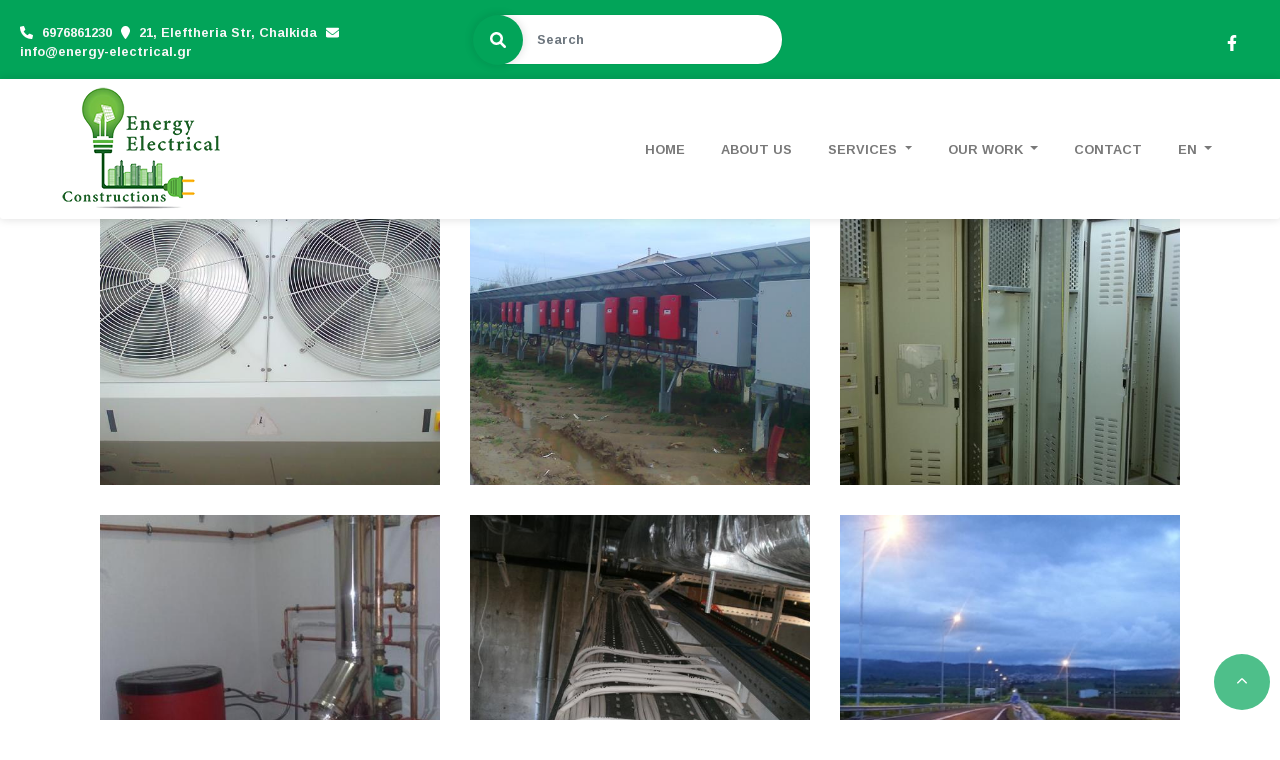

--- FILE ---
content_type: text/html; charset=UTF-8
request_url: https://antoniou-antonis.gr/en/Photos
body_size: 7556
content:
<!DOCTYPE html><html class="no-js" lang="en">
    <head>

        <meta charset="UTF-8">

        <title>Energy Electrical Constructions - Antoniou Antonis - Electromechanical Constructions - Electrical Constructions - Heating - Cooling - Pumping Stations - Photovoltaics - Chalkida Evia</title>
        <meta name="viewport" content="width=device-width, initial-scale=1">
        <meta name="description" content="The company ANTONIOU ANTONIOS is based for years in CHALKIDA - EVIA and is active in the field of electrical and plumbing installations." />
        <meta name="keywords" content="Electromechanical Constructions Chalkida Evia, Electrical Constructions Chalkida Evia, Heating Chalkida Evia, Cooling Chalkida Evia, Pumping Stations Chalkida Evia, Photovoltaics Chalkida Evia, Electrician Chalkida Evia, Security Systems Chalkida Evia, Photovoltaic Parks Chalkida Evia, Renovations Chalkida Evia," />
        <link rel="shortcut icon" href="https://www.4ty.gr/favicon.ico">

        
        <link rel="alternate" href="https://energy-electrical.gr/el/Fotografies" hreflang="el" /><link rel="alternate" href="https://energy-electrical.gr/en/Photos" hreflang="en" />

        <meta property= "og:title" content="ELECTRICAL – PLUMBING Energy Electrical Constructions - Antoniou Antonis - Electromechanical Constructions - Electrical Constructions - Heating - Cooling - Pumping Stations - Photovoltaics - Chalkida Evia" />
<meta property= "og:type" content="organization" />
<meta property= "og:url" content="https://energy-electrical.gr/el/Fotografies" />
<meta property= "og:image" content="https://content.4ty.gr/merchants/logos/2022/04/42374-Energia.png" />
<meta property= "og:site_name" content="4ty.gr" />
<meta property= "fb:admins" content="530698414" />
<meta property= "og:description" content="COMMUNICATION HOURS 07:00 PM - 22:00 PMIMMEDIATE SERVICE24-hour TECHNICAL COVERAGE FOR COMPLETION OF WORK" />
<meta property= "place:location:latitude" content="38.4560786" />
<meta property= "place:location:longitude" content="23.6128963" />
<meta property= "watergategr:contact:street_address" content="21, Eleftheria Str" />
<meta property= "watergategr:contact:locality" content="Chalkida" />
<meta property= "watergategr:contact:region" content="Evia" />
<meta property= "watergategr:contact:postal_code" content="34100" />
<meta property= "watergategr:contact:country_name" content="Greece" />
<meta property= "watergategr:contact:email" content="info@energy-electrical.gr" />
<meta property= "watergategr:contact:phone_number" content="6976861230" />
<meta property= "og:image" content="https://content.4ty.gr/merchants/photos/2014/12/42374-ILEKTROLOGIKA-–-YDRAYLIKA-ANTONIOY-ANTONIS---ILEKTROLOGIKES-YDRAYLIKES-EGKATASTASEIS-HALKIDA-EYBOIA-BOREIA-ATTIKI---PSYXI-THERMANSI---ANTLIES-THERMOTITAS---ILEKTROLOGOS---FOTOBOLTAiKA---PYROSBESI-1 (20).jpg" />
<meta property= "og:image" content="https://content.4ty.gr/merchants/photos/2015/08/42374-ILEKTROLOGIKA-–-YDRAYLIKA-ANTONIOY-ANTONIS---ILEKTROLOGIKES-YDRAYLIKES-EGKATASTASEIS-HALKIDA-EYBOIA-BOREIA-ATTIKI---PSYXI-THERMANSI---ANTLIES-THERMOTITAS---ILEKTROLOGOS---FOTOBOLTAiKA---PYROSBESI-23102010978.jpg" />
<meta property= "og:image" content="https://content.4ty.gr/merchants/photos/2015/08/42374-ILEKTROLOGIKA-–-YDRAYLIKA-ANTONIOY-ANTONIS---ILEKTROLOGIKES-YDRAYLIKES-EGKATASTASEIS-HALKIDA-EYBOIA-BOREIA-ATTIKI---PSYXI-THERMANSI---ANTLIES-THERMOTITAS---ILEKTROLOGOS---FOTOBOLTAiKA---PYROSBESI-91.jpg" />
<meta property= "og:image" content="https://content.4ty.gr/merchants/photos/2015/08/42374-ILEKTROLOGIKA-–-YDRAYLIKA-ANTONIOY-ANTONIS---ILEKTROLOGIKES-YDRAYLIKES-EGKATASTASEIS-HALKIDA-EYBOIA-BOREIA-ATTIKI---PSYXI-THERMANSI---ANTLIES-THERMOTITAS---ILEKTROLOGOS---FOTOBOLTAiKA---PYROSBESI-90.jpg" />
<meta property= "og:image" content="https://content.4ty.gr/merchants/photos/2015/08/42374-ILEKTROLOGIKA-–-YDRAYLIKA-ANTONIOY-ANTONIS---ILEKTROLOGIKES-YDRAYLIKES-EGKATASTASEIS-HALKIDA-EYBOIA-BOREIA-ATTIKI---PSYXI-THERMANSI---ANTLIES-THERMOTITAS---ILEKTROLOGOS---FOTOBOLTAiKA---PYROSBESI-89.jpg" />
<meta property= "og:image" content="https://content.4ty.gr/merchants/photos/2014/12/42374-ILEKTROLOGIKA-–-YDRAYLIKA-ANTONIOY-ANTONIS---ILEKTROLOGIKES-YDRAYLIKES-EGKATASTASEIS-HALKIDA-EYBOIA-BOREIA-ATTIKI---PSYXI-THERMANSI---ANTLIES-THERMOTITAS---ILEKTROLOGOS---FOTOBOLTAiKA---PYROSBESI-1 (15).jpg" />
<meta property= "og:image" content="https://content.4ty.gr/merchants/photos/2014/12/42374-ILEKTROLOGIKA-–-YDRAYLIKA-ANTONIOY-ANTONIS---ILEKTROLOGIKES-YDRAYLIKES-EGKATASTASEIS-HALKIDA-EYBOIA-BOREIA-ATTIKI---PSYXI-THERMANSI---ANTLIES-THERMOTITAS---ILEKTROLOGOS---FOTOBOLTAiKA---PYROSBESI-1 (22).jpg" />
<meta property= "og:image" content="https://content.4ty.gr/merchants/photos/2016/02/42374-ILEKTROLOGIKA-–-YDRAYLIKA-ANTONIOY-ANTONIS---ILEKTROLOGIKES-YDRAYLIKES-EGKATASTASEIS-HALKIDA-EYBOIA-BOREIA-ATTIKI---PSYXI-THERMANSI---ANTLIES-THERMOTITAS---ILEKTROLOGOS---FOTOBOLTAiKA---PYROSBESI-20140307_182948.jpg" />
<meta property= "og:image" content="https://content.4ty.gr/merchants/photos/2014/12/42374-ILEKTROLOGIKA-–-YDRAYLIKA-ANTONIOY-ANTONIS---ILEKTROLOGIKES-YDRAYLIKES-EGKATASTASEIS-HALKIDA-EYBOIA-BOREIA-ATTIKI---PSYXI-THERMANSI---ANTLIES-THERMOTITAS---ILEKTROLOGOS---FOTOBOLTAiKA---PYROSBESI-1 (19).jpg" />
<meta property= "og:image" content="https://content.4ty.gr/merchants/photos/2022/02/42374-ILEKTROLOGIKA-–[base64]" />
<meta property= "og:image" content="https://content.4ty.gr/merchants/photos/2014/12/42374-ILEKTROLOGIKA-–-YDRAYLIKA-ANTONIOY-ANTONIS---ILEKTROLOGIKES-YDRAYLIKES-EGKATASTASEIS-HALKIDA-EYBOIA-BOREIA-ATTIKI---PSYXI-THERMANSI---ANTLIES-THERMOTITAS---ILEKTROLOGOS---FOTOBOLTAiKA---PYROSBESI-1 (13).jpg" />
<meta property= "og:image" content="https://content.4ty.gr/merchants/photos/2014/12/42374-ILEKTROLOGIKA-–-YDRAYLIKA-ANTONIOY-ANTONIS---ILEKTROLOGIKES-YDRAYLIKES-EGKATASTASEIS-HALKIDA-EYBOIA-BOREIA-ATTIKI---PSYXI-THERMANSI---ANTLIES-THERMOTITAS---ILEKTROLOGOS---FOTOBOLTAiKA---PYROSBESI-1 (8).jpg" />
<meta property= "og:image" content="https://content.4ty.gr/merchants/photos/2014/12/42374-ILEKTROLOGIKA-–-YDRAYLIKA-ANTONIOY-ANTONIS---ILEKTROLOGIKES-YDRAYLIKES-EGKATASTASEIS-HALKIDA-EYBOIA-BOREIA-ATTIKI---PSYXI-THERMANSI---ANTLIES-THERMOTITAS---ILEKTROLOGOS---FOTOBOLTAiKA---PYROSBESI-1 (7).jpg" />
<meta property= "og:image" content="https://content.4ty.gr/merchants/photos/2014/12/42374-ILEKTROLOGIKA-–-YDRAYLIKA-ANTONIOY-ANTONIS---ILEKTROLOGIKES-YDRAYLIKES-EGKATASTASEIS-HALKIDA-EYBOIA-BOREIA-ATTIKI---PSYXI-THERMANSI---ANTLIES-THERMOTITAS---ILEKTROLOGOS---FOTOBOLTAiKA---PYROSBESI-1 (4).jpg" />
<meta property= "og:image" content="https://content.4ty.gr/merchants/photos/2014/12/42374-ILEKTROLOGIKA-–-YDRAYLIKA-ANTONIOY-ANTONIS---ILEKTROLOGIKES-YDRAYLIKES-EGKATASTASEIS-HALKIDA-EYBOIA-BOREIA-ATTIKI---PSYXI-THERMANSI---ANTLIES-THERMOTITAS---ILEKTROLOGOS---FOTOBOLTAiKA---PYROSBESI-1 (2).jpg" />
<meta property= "og:image" content="https://content.4ty.gr/merchants/photos/2014/06/42374-ILEKTROLOGIKA-–[base64].jpg" />
<meta property= "og:image" content="https://content.4ty.gr/merchants/photos/2014/06/42374-ILEKTROLOGIKA-–[base64].jpg" />
<meta property= "og:image" content="https://content.4ty.gr/merchants/photos/2015/08/42374-ILEKTROLOGIKA-–-YDRAYLIKA-ANTONIOY-ANTONIS---ILEKTROLOGIKES-YDRAYLIKES-EGKATASTASEIS-HALKIDA-EYBOIA-BOREIA-ATTIKI---PSYXI-THERMANSI---ANTLIES-THERMOTITAS---ILEKTROLOGOS---FOTOBOLTAiKA---PYROSBESI-P4290028.jpg" />
<meta property= "og:image" content="https://content.4ty.gr/merchants/photos/2014/06/42374-ILEKTROLOGIKA-–[base64].jpg" />
<meta property= "og:image" content="https://content.4ty.gr/merchants/photos/2022/02/42374-ILEKTROLOGIKA-–[base64]" />

                <link href="https://fonts.googleapis.com/css?family=Arimo:400,700&display=swap&subset=greek-ext" rel="stylesheet">
        <link rel="stylesheet" href="/templates/recipe_v2/vendor/bootstrap/css/bootstrap.min.css" />
        <link rel="stylesheet" href="/templates/recipe_v2/css/main.css" media="screen" />
        <link rel="stylesheet" href="/templates/recipe_v2/template/template.css" media="screen" />
        <link rel="stylesheet" href="/templates/recipe_v2/css/extras.css" media="screen" />

        <script src="https://cdn.jsdelivr.net/npm/appblocks@2.0.3/dist/appblocks.min.js"></script>
        <script src="https://www.google.com/recaptcha/api.js?render=explicit"></script>
        

                <script>
            var galinks = ['4ty.gr', '4tyshop.gr', location.hostname.indexOf('www.') == 0 ? location.hostname.substr(4) : location.hostname];
            (function(i,s,o,g,r,a,m){i['GoogleAnalyticsObject']=r;i[r]=i[r]||function(){
                    (i[r].q=i[r].q||[]).push(arguments)},i[r].l=1*new Date();a=s.createElement(o),
                m=s.getElementsByTagName(o)[0];a.async=1;a.src=g;m.parentNode.insertBefore(a,m)
            })(window,document,'script','//www.google-analytics.com/analytics.js','ga');
            ga('create', 'UA-10296950-1', 'auto', {allowLinker: true});
            ga('require', 'linker');
            ga('linker:autoLink', galinks);
            ga('send', 'pageview');
        </script>
        
        
        
        <script>
            var templatePath = "/templates/recipe_v2";
        </script>

                
        
        <!-- <script>
            _atrk_opts = { atrk_acct:"+cqim1akGFL1vg", domain:"4ty.gr" ,dynamic: true};
            (function() { var as = document.createElement('script'); as.type = 'text/javascript'; as.async = true; as.src = "https://d31qbv1cthcecs.cloudfront.net/atrk.js"; var s = document.getElementsByTagName('script')[0];s.parentNode.insertBefore(as, s); })();
        </script> -->
        <!-- <noscript><img src="https://d5nxst8fruw4z.cloudfront.net/atrk.gif?account=+cqim1akGFL1vg" class="no-display" height="1" width="1" alt="noscript image for google" /></noscript> -->

        
    </head>

	<body class="gallery " style="">

		<script>
  _atrk_opts = { atrk_acct:"QBkaj1a4ZP00Gu", domain:"4ty.gr",dynamic: true};
  (function() { var as = document.createElement('script'); as.type = 'text/javascript'; as.async = true; as.src = "https://d31qbv1cthcecs.cloudfront.net/atrk.js"; var s = document.getElementsByTagName('script')[0];s.parentNode.insertBefore(as, s); })();
</script>
<noscript><img src="https://d5nxst8fruw4z.cloudfront.net/atrk.gif?account=QBkaj1a4ZP00Gu" style="display:none" height="1" width="1" alt="noscript image for google" /></noscript>
<div id="fb-root"></div>
<script>(function(d, s, id) {
  var js, fjs = d.getElementsByTagName(s)[0];
  if (d.getElementById(id)) return;
  js = d.createElement(s); js.id = id;
  js.src = "//connect.facebook.net/en_GB/all.js#xfbml=1&appId=497486486953614";
  fjs.parentNode.insertBefore(js, fjs);
}(document, 'script', 'facebook-jssdk'));
</script>


<header>
    <div id="header-top"  >
    <div class="container">
      <div class="row">


          
            <div class="col-md-8"><div class="contact-info-container">
  
    <span class="contact-info-section">
      <span class="fas fa-phone icon"></span>
      <a href="tel:6976861230"><span>6976861230</span></a>
    </span>
    <span class="contact-info-section">
      <span class="fas fa-map-marker icon"></span>
      <span>21, Eleftheria Str, Chalkida</span>
    </span>
          <span class="contact-info-section">
        <span class="fas fa-envelope icon"></span>
        <span><a href="mailto:info@energy-electrical.gr">info@energy-electrical.gr</a></span>
      </span>
    
  </div></div>
            <ul class="social-container col-md">

  
  
    
  
    
  
      <li>
      <a href="https://www.facebook.com/%CE%91%CE%BD%CF%84%CF%89%CE%91%CE%BD%CF%84%CF%89%CE%BD%CE%AF%CE%BF%CF%85-%CE%B7%CE%BB%CE%B5%CE%BA%CF%84%CF%81%CE%BF%CE%BC%CE%B7%CF%87%CE%B1%CE%BD%CE%BF%CE%BB%CE%BF%CE%B3%CE%B9%CE%BA%CE%B5%CF%82-%CE%BA%CE%B1%CF%84%CE%B1%CF%83%CE%BA%CE%B5%CF%85%CE%B5%CF%82-645412498815193" target="_blank" title="facebook">
        <span class="fab fa-facebook-f fa-fw"></span>      </a>
    </li>
  </ul>


            <div id="searchform-container" class="closed">
              <form id="search-form" action="/en/Search" method="POST"><div class="form-group"><label for="search-input" style="display:none;">Search Input</label><input type="text" class="form-control" id="search-input" name="query" placeholder="Search" value="" /></div></form>              <span class="open-icon"><a href="#"><i class="fas fa-search"></i><span style="display:none;">Search</span></a></span>
              <span class="close-icon hide"><a href="#"><i class="fas fa-times"></i><span style="display:none;">Close</span></a></span>
            </div>

          
      </div>
    </div>
  </div>



    <div id="header-middle"  ></div>

    <div id="header-bottom"  >
    <div class="container">
      <div class="row">
        


<nav class="navbar navbar-expand-lg navbar-light" id="main-nav">

			<a id="logo" class="navbar-brand" itemscope itemtype="http://schema.org/ImageObject" href="https://energy-electrical.gr/en/Energy-Electrical-Constructions---Antoniou-Antonis---Electromechanical-Constructions---Electrical-Constructions---Heating---Cooling---Pumping-Stations---Photovoltaics---Chalkida-Evia">
		<meta itemprop="contentUrl" content="https://content.4ty.gr/merchants/logos/2022/04/42374-Energia.png">
		<meta itemprop="name" content="Energy Electrical Constructions - Antoniou Antonis - Electromechanical Constructions - Electrical Constructions - Heating - Cooling - Pumping Stations - Photovoltaics - Chalkida Evia">
		<img src="https://content.4ty.gr/merchants/logos/2022/04/42374-Energia.png" alt="Energy Electrical Constructions - Antoniou Antonis - Electromechanical Constructions - Electrical Constructions - Heating - Cooling - Pumping Stations - Photovoltaics - Chalkida Evia" style="" />
	</a>

	<button class="navbar-toggler" type="button" data-toggle="collapse" data-target="#mainNavContent" aria-controls="mainNavContent" aria-expanded="false" aria-label="Toggle navigation">
		<span class="fas fa-bars"></span>
	</button>

	<div class="collapse navbar-collapse" id="mainNavContent">
		<ul class="navbar-nav">

						
			<li class=" nav-item ">
				<a href="https://energy-electrical.gr/en/Energy-Electrical-Constructions---Antoniou-Antonis---Electromechanical-Constructions---Electrical-Constructions---Heating---Cooling---Pumping-Stations---Photovoltaics---Chalkida-Evia" title="HOME" class="nav-link"  style="" target="_self" >
					HOME				</a>

				
				</li>
			
			<li class="  nav-item ">
				<a href="https://energy-electrical.gr/en/ABOUT-US" title="ABOUT US" class="nav-link"  style="" target="_self" >
					ABOUT US				</a>

				
				</li>
			
			<li class="dropdown  nav-item ">
				<a href="https://energy-electrical.gr/en/SERVICES" title="SERVICES" class="nav-link dropdown-toggle " data-toggle="dropdown" aria-expanded="false" style="" target="_self" >
					SERVICES				</a>

										<ul class="dropdown-menu">
																															<li class=" nav-item ">
																		<a href="https://energy-electrical.gr/en/Electrical-Works" class="nav-link"  style="" target="_self" >
											Electrical Works										</a>

									
								</li>
																								<li class=" nav-item ">
																		<a href="https://energy-electrical.gr/en/Electromechanical-Works" class="nav-link"  style="" target="_self" >
											Electromechanical Works										</a>

									
								</li>
																								<li class=" nav-item ">
																		<a href="https://energy-electrical.gr/en/Renovations" class="nav-link"  style="" target="_self" >
											Renovations										</a>

									
								</li>
																								<li class=" nav-item ">
																		<a href="https://energy-electrical.gr/en/Intrustial-facilities" class="nav-link"  style="" target="_self" >
											Intrustial facilities										</a>

									
								</li>
																								<li class=" nav-item ">
																		<a href="https://energy-electrical.gr/en/Photovoltaic-parks" class="nav-link"  style="" target="_self" >
											Photovoltaic parks										</a>

									
								</li>
																								<li class=" nav-item ">
																		<a href="https://energy-electrical.gr/en/Security-systems" class="nav-link"  style="" target="_self" >
											Security systems										</a>

									
								</li>
																								<li class=" nav-item ">
																		<a href="https://energy-electrical.gr/en/Structured-wiring" class="nav-link"  style="" target="_self" >
											Structured wiring										</a>

									
								</li>
													</ul>
					
				</li>
			
			<li class="dropdown  nav-item ">
				<a href="https://energy-electrical.gr/en/OUR-WORK" title="OUR WORK" class="nav-link dropdown-toggle " data-toggle="dropdown" aria-expanded="false" style="" target="_self" >
					OUR WORK				</a>

										<ul class="dropdown-menu">
																															<li class=" nav-item ">
																		<a href="https://energy-electrical.gr/en/ELECTRICAL-PROJECTS" class="nav-link"  style="" target="_self" >
											ELECTRICAL PROJECTS										</a>

									
								</li>
																								<li class=" nav-item ">
																		<a href="https://energy-electrical.gr/en/RENOVATIONS" class="nav-link"  style="" target="_self" >
											RENOVATIONS										</a>

									
								</li>
													</ul>
					
				</li>
			
			<li class="active nav-item  hidden ">
				<a href="https://energy-electrical.gr/en/Photos" title="OUR WORK" class="nav-link"  style="" target="_self" >
					OUR WORK				</a>

				
				</li>
			
			<li class=" nav-item ">
				<a href="https://energy-electrical.gr/en/Contact" title="CONTACT " class="nav-link"  style="" target="_self" >
					CONTACT 				</a>

				
				</li>
			
			<li class="nav-item dropdown langs">
				
    <a class="nav-link dropdown-toggle" href="#" id="langsDropdown" role="button" data-toggle="dropdown" aria-haspopup="true" aria-expanded="false" title="Change language">
        En    </a>
    <div class="langsDropdown dropdown-menu dropdown-menu-right" aria-labelledby="langsDropdown">
                    <a class="dropdown-item  el" 
               href="https://energy-electrical.gr/el/Fotografies?" title="Gr">
                Gr            </a>
                    <a class="dropdown-item active en" 
               href="https://energy-electrical.gr/en/Photos?" title="En">
                En            </a>
            </div>
			</li>
		</ul>
	</div>
</nav>
      </div>
    </div>
  </div>

  <div id="spacer"></div>
  
          <!-- Color -->
      <link rel="stylesheet" href="/templates/recipe_v2/template/colors/green-3/color.css" media="screen" />
      <script src="/templates/recipe_v2/template/colors/green-3/color.js"></script>
    
      
    <div id="fb-root"></div>
  <!-- <script async defer crossorigin="anonymous" src="https://connect.facebook.net/el_GR/sdk.js#xfbml=1&version=v23.0&appId=718602401937660&autoLogAppEvents=1"></script> -->

  
    
</header>

		<main class="container" id="gallery">

    <article id="gallery-content" class="photoswipe-gallery" itemscope itemtype="http://schema.org/ImageGallery">
                <div class="row">
                                            <div class="image col-md-4">
                            <figure class="figure " itemprop="associatedMedia" itemscope itemtype="http://schema.org/ImageObject">
                                <a class="img photoswipe" href="https://content.4ty.gr/merchants/photos/2015/08/42374-ILEKTROLOGIKA-–-YDRAYLIKA-ANTONIOY-ANTONIS---ILEKTROLOGIKES-YDRAYLIKES-EGKATASTASEIS-HALKIDA-EYBOIA-BOREIA-ATTIKI---PSYXI-THERMANSI---ANTLIES-THERMOTITAS---ILEKTROLOGOS---FOTOBOLTAiKA---PYROSBESI-89.jpg" title="">
                                    <meta itemprop="contentUrl" content="https://content.4ty.gr/merchants/thumbs/2015/08/42374-ILEKTROLOGIKA-–-YDRAYLIKA-ANTONIOY-ANTONIS---ILEKTROLOGIKES-YDRAYLIKES-EGKATASTASEIS-HALKIDA-EYBOIA-BOREIA-ATTIKI---PSYXI-THERMANSI---ANTLIES-THERMOTITAS---ILEKTROLOGOS---FOTOBOLTAiKA---PYROSBESI-89.jpg">
                                    <meta itemprop="name" content="Energy Electrical Constructions - Antoniou Antonis - Electromechanical Constructions - Electrical Constructions - Heating - Cooling - Pumping Stations - Photovoltaics - Chalkida Evia">
                                    <img class="thumb img-fluid lazyload" data-src="https://content.4ty.gr/merchants/photos/2015/08/42374-ILEKTROLOGIKA-–-YDRAYLIKA-ANTONIOY-ANTONIS---ILEKTROLOGIKES-YDRAYLIKES-EGKATASTASEIS-HALKIDA-EYBOIA-BOREIA-ATTIKI---PSYXI-THERMANSI---ANTLIES-THERMOTITAS---ILEKTROLOGOS---FOTOBOLTAiKA---PYROSBESI-89.jpg" alt="" itemscope itemtype="http://schema.org/ImageObject" data-index="1" data-total="20" data-title=""  />
                                </a>
                                                            </figure>
                        </div>
                                            <div class="image col-md-4">
                            <figure class="figure " itemprop="associatedMedia" itemscope itemtype="http://schema.org/ImageObject">
                                <a class="img photoswipe" href="https://content.4ty.gr/merchants/photos/2015/08/42374-ILEKTROLOGIKA-–-YDRAYLIKA-ANTONIOY-ANTONIS---ILEKTROLOGIKES-YDRAYLIKES-EGKATASTASEIS-HALKIDA-EYBOIA-BOREIA-ATTIKI---PSYXI-THERMANSI---ANTLIES-THERMOTITAS---ILEKTROLOGOS---FOTOBOLTAiKA---PYROSBESI-90.jpg" title="">
                                    <meta itemprop="contentUrl" content="https://content.4ty.gr/merchants/thumbs/2015/08/42374-ILEKTROLOGIKA-–-YDRAYLIKA-ANTONIOY-ANTONIS---ILEKTROLOGIKES-YDRAYLIKES-EGKATASTASEIS-HALKIDA-EYBOIA-BOREIA-ATTIKI---PSYXI-THERMANSI---ANTLIES-THERMOTITAS---ILEKTROLOGOS---FOTOBOLTAiKA---PYROSBESI-90.jpg">
                                    <meta itemprop="name" content="Energy Electrical Constructions - Antoniou Antonis - Electromechanical Constructions - Electrical Constructions - Heating - Cooling - Pumping Stations - Photovoltaics - Chalkida Evia">
                                    <img class="thumb img-fluid lazyload" data-src="https://content.4ty.gr/merchants/photos/2015/08/42374-ILEKTROLOGIKA-–-YDRAYLIKA-ANTONIOY-ANTONIS---ILEKTROLOGIKES-YDRAYLIKES-EGKATASTASEIS-HALKIDA-EYBOIA-BOREIA-ATTIKI---PSYXI-THERMANSI---ANTLIES-THERMOTITAS---ILEKTROLOGOS---FOTOBOLTAiKA---PYROSBESI-90.jpg" alt="" itemscope itemtype="http://schema.org/ImageObject" data-index="2" data-total="20" data-title=""  />
                                </a>
                                                            </figure>
                        </div>
                                            <div class="image col-md-4">
                            <figure class="figure " itemprop="associatedMedia" itemscope itemtype="http://schema.org/ImageObject">
                                <a class="img photoswipe" href="https://content.4ty.gr/merchants/photos/2015/08/42374-ILEKTROLOGIKA-–-YDRAYLIKA-ANTONIOY-ANTONIS---ILEKTROLOGIKES-YDRAYLIKES-EGKATASTASEIS-HALKIDA-EYBOIA-BOREIA-ATTIKI---PSYXI-THERMANSI---ANTLIES-THERMOTITAS---ILEKTROLOGOS---FOTOBOLTAiKA---PYROSBESI-91.jpg" title="">
                                    <meta itemprop="contentUrl" content="https://content.4ty.gr/merchants/thumbs/2015/08/42374-ILEKTROLOGIKA-–-YDRAYLIKA-ANTONIOY-ANTONIS---ILEKTROLOGIKES-YDRAYLIKES-EGKATASTASEIS-HALKIDA-EYBOIA-BOREIA-ATTIKI---PSYXI-THERMANSI---ANTLIES-THERMOTITAS---ILEKTROLOGOS---FOTOBOLTAiKA---PYROSBESI-91.jpg">
                                    <meta itemprop="name" content="Energy Electrical Constructions - Antoniou Antonis - Electromechanical Constructions - Electrical Constructions - Heating - Cooling - Pumping Stations - Photovoltaics - Chalkida Evia">
                                    <img class="thumb img-fluid lazyload" data-src="https://content.4ty.gr/merchants/photos/2015/08/42374-ILEKTROLOGIKA-–-YDRAYLIKA-ANTONIOY-ANTONIS---ILEKTROLOGIKES-YDRAYLIKES-EGKATASTASEIS-HALKIDA-EYBOIA-BOREIA-ATTIKI---PSYXI-THERMANSI---ANTLIES-THERMOTITAS---ILEKTROLOGOS---FOTOBOLTAiKA---PYROSBESI-91.jpg" alt="" itemscope itemtype="http://schema.org/ImageObject" data-index="3" data-total="20" data-title=""  />
                                </a>
                                                            </figure>
                        </div>
                                            <div class="image col-md-4">
                            <figure class="figure " itemprop="associatedMedia" itemscope itemtype="http://schema.org/ImageObject">
                                <a class="img photoswipe" href="https://content.4ty.gr/merchants/photos/2015/08/42374-ILEKTROLOGIKA-–-YDRAYLIKA-ANTONIOY-ANTONIS---ILEKTROLOGIKES-YDRAYLIKES-EGKATASTASEIS-HALKIDA-EYBOIA-BOREIA-ATTIKI---PSYXI-THERMANSI---ANTLIES-THERMOTITAS---ILEKTROLOGOS---FOTOBOLTAiKA---PYROSBESI-23102010978.jpg" title="">
                                    <meta itemprop="contentUrl" content="https://content.4ty.gr/merchants/thumbs/2015/08/42374-ILEKTROLOGIKA-–-YDRAYLIKA-ANTONIOY-ANTONIS---ILEKTROLOGIKES-YDRAYLIKES-EGKATASTASEIS-HALKIDA-EYBOIA-BOREIA-ATTIKI---PSYXI-THERMANSI---ANTLIES-THERMOTITAS---ILEKTROLOGOS---FOTOBOLTAiKA---PYROSBESI-23102010978.jpg">
                                    <meta itemprop="name" content="Energy Electrical Constructions - Antoniou Antonis - Electromechanical Constructions - Electrical Constructions - Heating - Cooling - Pumping Stations - Photovoltaics - Chalkida Evia">
                                    <img class="thumb img-fluid lazyload" data-src="https://content.4ty.gr/merchants/photos/2015/08/42374-ILEKTROLOGIKA-–-YDRAYLIKA-ANTONIOY-ANTONIS---ILEKTROLOGIKES-YDRAYLIKES-EGKATASTASEIS-HALKIDA-EYBOIA-BOREIA-ATTIKI---PSYXI-THERMANSI---ANTLIES-THERMOTITAS---ILEKTROLOGOS---FOTOBOLTAiKA---PYROSBESI-23102010978.jpg" alt="" itemscope itemtype="http://schema.org/ImageObject" data-index="4" data-total="20" data-title=""  />
                                </a>
                                                            </figure>
                        </div>
                                            <div class="image col-md-4">
                            <figure class="figure " itemprop="associatedMedia" itemscope itemtype="http://schema.org/ImageObject">
                                <a class="img photoswipe" href="https://content.4ty.gr/merchants/photos/2015/08/42374-ILEKTROLOGIKA-–-YDRAYLIKA-ANTONIOY-ANTONIS---ILEKTROLOGIKES-YDRAYLIKES-EGKATASTASEIS-HALKIDA-EYBOIA-BOREIA-ATTIKI---PSYXI-THERMANSI---ANTLIES-THERMOTITAS---ILEKTROLOGOS---FOTOBOLTAiKA---PYROSBESI-P4290028.jpg" title="">
                                    <meta itemprop="contentUrl" content="https://content.4ty.gr/merchants/thumbs/2015/08/42374-ILEKTROLOGIKA-–-YDRAYLIKA-ANTONIOY-ANTONIS---ILEKTROLOGIKES-YDRAYLIKES-EGKATASTASEIS-HALKIDA-EYBOIA-BOREIA-ATTIKI---PSYXI-THERMANSI---ANTLIES-THERMOTITAS---ILEKTROLOGOS---FOTOBOLTAiKA---PYROSBESI-P4290028.jpg">
                                    <meta itemprop="name" content="Energy Electrical Constructions - Antoniou Antonis - Electromechanical Constructions - Electrical Constructions - Heating - Cooling - Pumping Stations - Photovoltaics - Chalkida Evia">
                                    <img class="thumb img-fluid lazyload" data-src="https://content.4ty.gr/merchants/photos/2015/08/42374-ILEKTROLOGIKA-–-YDRAYLIKA-ANTONIOY-ANTONIS---ILEKTROLOGIKES-YDRAYLIKES-EGKATASTASEIS-HALKIDA-EYBOIA-BOREIA-ATTIKI---PSYXI-THERMANSI---ANTLIES-THERMOTITAS---ILEKTROLOGOS---FOTOBOLTAiKA---PYROSBESI-P4290028.jpg" alt="" itemscope itemtype="http://schema.org/ImageObject" data-index="5" data-total="20" data-title=""  />
                                </a>
                                                            </figure>
                        </div>
                                            <div class="image col-md-4">
                            <figure class="figure " itemprop="associatedMedia" itemscope itemtype="http://schema.org/ImageObject">
                                <a class="img photoswipe" href="https://content.4ty.gr/merchants/photos/2016/02/42374-ILEKTROLOGIKA-–-YDRAYLIKA-ANTONIOY-ANTONIS---ILEKTROLOGIKES-YDRAYLIKES-EGKATASTASEIS-HALKIDA-EYBOIA-BOREIA-ATTIKI---PSYXI-THERMANSI---ANTLIES-THERMOTITAS---ILEKTROLOGOS---FOTOBOLTAiKA---PYROSBESI-20140307_182948.jpg" title="">
                                    <meta itemprop="contentUrl" content="https://content.4ty.gr/merchants/thumbs/2016/02/42374-ILEKTROLOGIKA-–-YDRAYLIKA-ANTONIOY-ANTONIS---ILEKTROLOGIKES-YDRAYLIKES-EGKATASTASEIS-HALKIDA-EYBOIA-BOREIA-ATTIKI---PSYXI-THERMANSI---ANTLIES-THERMOTITAS---ILEKTROLOGOS---FOTOBOLTAiKA---PYROSBESI-20140307_182948.jpg">
                                    <meta itemprop="name" content="Energy Electrical Constructions - Antoniou Antonis - Electromechanical Constructions - Electrical Constructions - Heating - Cooling - Pumping Stations - Photovoltaics - Chalkida Evia">
                                    <img class="thumb img-fluid lazyload" data-src="https://content.4ty.gr/merchants/photos/2016/02/42374-ILEKTROLOGIKA-–-YDRAYLIKA-ANTONIOY-ANTONIS---ILEKTROLOGIKES-YDRAYLIKES-EGKATASTASEIS-HALKIDA-EYBOIA-BOREIA-ATTIKI---PSYXI-THERMANSI---ANTLIES-THERMOTITAS---ILEKTROLOGOS---FOTOBOLTAiKA---PYROSBESI-20140307_182948.jpg" alt="" itemscope itemtype="http://schema.org/ImageObject" data-index="6" data-total="20" data-title=""  />
                                </a>
                                                            </figure>
                        </div>
                                            <div class="image col-md-4">
                            <figure class="figure " itemprop="associatedMedia" itemscope itemtype="http://schema.org/ImageObject">
                                <a class="img photoswipe" href="https://content.4ty.gr/merchants/photos/2014/06/42374-ILEKTROLOGIKA-–[base64].jpg" title="">
                                    <meta itemprop="contentUrl" content="https://content.4ty.gr/merchants/thumbs/2014/06/42374-ILEKTROLOGIKA-–[base64].jpg">
                                    <meta itemprop="name" content="Energy Electrical Constructions - Antoniou Antonis - Electromechanical Constructions - Electrical Constructions - Heating - Cooling - Pumping Stations - Photovoltaics - Chalkida Evia">
                                    <img class="thumb img-fluid lazyload" data-src="https://content.4ty.gr/merchants/photos/2014/06/42374-ILEKTROLOGIKA-–[base64].jpg" alt="" itemscope itemtype="http://schema.org/ImageObject" data-index="7" data-total="20" data-title=""  />
                                </a>
                                                            </figure>
                        </div>
                                            <div class="image col-md-4">
                            <figure class="figure " itemprop="associatedMedia" itemscope itemtype="http://schema.org/ImageObject">
                                <a class="img photoswipe" href="https://content.4ty.gr/merchants/photos/2014/06/42374-ILEKTROLOGIKA-–[base64].jpg" title="">
                                    <meta itemprop="contentUrl" content="https://content.4ty.gr/merchants/thumbs/2014/06/42374-ILEKTROLOGIKA-–[base64].jpg">
                                    <meta itemprop="name" content="Energy Electrical Constructions - Antoniou Antonis - Electromechanical Constructions - Electrical Constructions - Heating - Cooling - Pumping Stations - Photovoltaics - Chalkida Evia">
                                    <img class="thumb img-fluid lazyload" data-src="https://content.4ty.gr/merchants/photos/2014/06/42374-ILEKTROLOGIKA-–[base64].jpg" alt="" itemscope itemtype="http://schema.org/ImageObject" data-index="8" data-total="20" data-title=""  />
                                </a>
                                                            </figure>
                        </div>
                                            <div class="image col-md-4">
                            <figure class="figure " itemprop="associatedMedia" itemscope itemtype="http://schema.org/ImageObject">
                                <a class="img photoswipe" href="https://content.4ty.gr/merchants/photos/2014/12/42374-ILEKTROLOGIKA-–-YDRAYLIKA-ANTONIOY-ANTONIS---ILEKTROLOGIKES-YDRAYLIKES-EGKATASTASEIS-HALKIDA-EYBOIA-BOREIA-ATTIKI---PSYXI-THERMANSI---ANTLIES-THERMOTITAS---ILEKTROLOGOS---FOTOBOLTAiKA---PYROSBESI-1 (2).jpg" title="">
                                    <meta itemprop="contentUrl" content="https://content.4ty.gr/merchants/thumbs/2014/12/42374-ILEKTROLOGIKA-–-YDRAYLIKA-ANTONIOY-ANTONIS---ILEKTROLOGIKES-YDRAYLIKES-EGKATASTASEIS-HALKIDA-EYBOIA-BOREIA-ATTIKI---PSYXI-THERMANSI---ANTLIES-THERMOTITAS---ILEKTROLOGOS---FOTOBOLTAiKA---PYROSBESI-1 (2).jpg">
                                    <meta itemprop="name" content="Energy Electrical Constructions - Antoniou Antonis - Electromechanical Constructions - Electrical Constructions - Heating - Cooling - Pumping Stations - Photovoltaics - Chalkida Evia">
                                    <img class="thumb img-fluid lazyload" data-src="https://content.4ty.gr/merchants/photos/2014/12/42374-ILEKTROLOGIKA-–-YDRAYLIKA-ANTONIOY-ANTONIS---ILEKTROLOGIKES-YDRAYLIKES-EGKATASTASEIS-HALKIDA-EYBOIA-BOREIA-ATTIKI---PSYXI-THERMANSI---ANTLIES-THERMOTITAS---ILEKTROLOGOS---FOTOBOLTAiKA---PYROSBESI-1 (2).jpg" alt="" itemscope itemtype="http://schema.org/ImageObject" data-index="9" data-total="20" data-title=""  />
                                </a>
                                                            </figure>
                        </div>
                                            <div class="image col-md-4">
                            <figure class="figure " itemprop="associatedMedia" itemscope itemtype="http://schema.org/ImageObject">
                                <a class="img photoswipe" href="https://content.4ty.gr/merchants/photos/2014/12/42374-ILEKTROLOGIKA-–-YDRAYLIKA-ANTONIOY-ANTONIS---ILEKTROLOGIKES-YDRAYLIKES-EGKATASTASEIS-HALKIDA-EYBOIA-BOREIA-ATTIKI---PSYXI-THERMANSI---ANTLIES-THERMOTITAS---ILEKTROLOGOS---FOTOBOLTAiKA---PYROSBESI-1 (4).jpg" title="">
                                    <meta itemprop="contentUrl" content="https://content.4ty.gr/merchants/thumbs/2014/12/42374-ILEKTROLOGIKA-–-YDRAYLIKA-ANTONIOY-ANTONIS---ILEKTROLOGIKES-YDRAYLIKES-EGKATASTASEIS-HALKIDA-EYBOIA-BOREIA-ATTIKI---PSYXI-THERMANSI---ANTLIES-THERMOTITAS---ILEKTROLOGOS---FOTOBOLTAiKA---PYROSBESI-1 (4).jpg">
                                    <meta itemprop="name" content="Energy Electrical Constructions - Antoniou Antonis - Electromechanical Constructions - Electrical Constructions - Heating - Cooling - Pumping Stations - Photovoltaics - Chalkida Evia">
                                    <img class="thumb img-fluid lazyload" data-src="https://content.4ty.gr/merchants/photos/2014/12/42374-ILEKTROLOGIKA-–-YDRAYLIKA-ANTONIOY-ANTONIS---ILEKTROLOGIKES-YDRAYLIKES-EGKATASTASEIS-HALKIDA-EYBOIA-BOREIA-ATTIKI---PSYXI-THERMANSI---ANTLIES-THERMOTITAS---ILEKTROLOGOS---FOTOBOLTAiKA---PYROSBESI-1 (4).jpg" alt="" itemscope itemtype="http://schema.org/ImageObject" data-index="10" data-total="20" data-title=""  />
                                </a>
                                                            </figure>
                        </div>
                                            <div class="image col-md-4">
                            <figure class="figure " itemprop="associatedMedia" itemscope itemtype="http://schema.org/ImageObject">
                                <a class="img photoswipe" href="https://content.4ty.gr/merchants/photos/2014/12/42374-ILEKTROLOGIKA-–-YDRAYLIKA-ANTONIOY-ANTONIS---ILEKTROLOGIKES-YDRAYLIKES-EGKATASTASEIS-HALKIDA-EYBOIA-BOREIA-ATTIKI---PSYXI-THERMANSI---ANTLIES-THERMOTITAS---ILEKTROLOGOS---FOTOBOLTAiKA---PYROSBESI-1 (7).jpg" title="">
                                    <meta itemprop="contentUrl" content="https://content.4ty.gr/merchants/thumbs/2014/12/42374-ILEKTROLOGIKA-–-YDRAYLIKA-ANTONIOY-ANTONIS---ILEKTROLOGIKES-YDRAYLIKES-EGKATASTASEIS-HALKIDA-EYBOIA-BOREIA-ATTIKI---PSYXI-THERMANSI---ANTLIES-THERMOTITAS---ILEKTROLOGOS---FOTOBOLTAiKA---PYROSBESI-1 (7).jpg">
                                    <meta itemprop="name" content="Energy Electrical Constructions - Antoniou Antonis - Electromechanical Constructions - Electrical Constructions - Heating - Cooling - Pumping Stations - Photovoltaics - Chalkida Evia">
                                    <img class="thumb img-fluid lazyload" data-src="https://content.4ty.gr/merchants/photos/2014/12/42374-ILEKTROLOGIKA-–-YDRAYLIKA-ANTONIOY-ANTONIS---ILEKTROLOGIKES-YDRAYLIKES-EGKATASTASEIS-HALKIDA-EYBOIA-BOREIA-ATTIKI---PSYXI-THERMANSI---ANTLIES-THERMOTITAS---ILEKTROLOGOS---FOTOBOLTAiKA---PYROSBESI-1 (7).jpg" alt="" itemscope itemtype="http://schema.org/ImageObject" data-index="11" data-total="20" data-title=""  />
                                </a>
                                                            </figure>
                        </div>
                                            <div class="image col-md-4">
                            <figure class="figure " itemprop="associatedMedia" itemscope itemtype="http://schema.org/ImageObject">
                                <a class="img photoswipe" href="https://content.4ty.gr/merchants/photos/2014/12/42374-ILEKTROLOGIKA-–-YDRAYLIKA-ANTONIOY-ANTONIS---ILEKTROLOGIKES-YDRAYLIKES-EGKATASTASEIS-HALKIDA-EYBOIA-BOREIA-ATTIKI---PSYXI-THERMANSI---ANTLIES-THERMOTITAS---ILEKTROLOGOS---FOTOBOLTAiKA---PYROSBESI-1 (8).jpg" title="">
                                    <meta itemprop="contentUrl" content="https://content.4ty.gr/merchants/thumbs/2014/12/42374-ILEKTROLOGIKA-–-YDRAYLIKA-ANTONIOY-ANTONIS---ILEKTROLOGIKES-YDRAYLIKES-EGKATASTASEIS-HALKIDA-EYBOIA-BOREIA-ATTIKI---PSYXI-THERMANSI---ANTLIES-THERMOTITAS---ILEKTROLOGOS---FOTOBOLTAiKA---PYROSBESI-1 (8).jpg">
                                    <meta itemprop="name" content="Energy Electrical Constructions - Antoniou Antonis - Electromechanical Constructions - Electrical Constructions - Heating - Cooling - Pumping Stations - Photovoltaics - Chalkida Evia">
                                    <img class="thumb img-fluid lazyload" data-src="https://content.4ty.gr/merchants/photos/2014/12/42374-ILEKTROLOGIKA-–-YDRAYLIKA-ANTONIOY-ANTONIS---ILEKTROLOGIKES-YDRAYLIKES-EGKATASTASEIS-HALKIDA-EYBOIA-BOREIA-ATTIKI---PSYXI-THERMANSI---ANTLIES-THERMOTITAS---ILEKTROLOGOS---FOTOBOLTAiKA---PYROSBESI-1 (8).jpg" alt="" itemscope itemtype="http://schema.org/ImageObject" data-index="12" data-total="20" data-title=""  />
                                </a>
                                                            </figure>
                        </div>
                                            <div class="image col-md-4">
                            <figure class="figure " itemprop="associatedMedia" itemscope itemtype="http://schema.org/ImageObject">
                                <a class="img photoswipe" href="https://content.4ty.gr/merchants/photos/2014/12/42374-ILEKTROLOGIKA-–-YDRAYLIKA-ANTONIOY-ANTONIS---ILEKTROLOGIKES-YDRAYLIKES-EGKATASTASEIS-HALKIDA-EYBOIA-BOREIA-ATTIKI---PSYXI-THERMANSI---ANTLIES-THERMOTITAS---ILEKTROLOGOS---FOTOBOLTAiKA---PYROSBESI-1 (13).jpg" title="">
                                    <meta itemprop="contentUrl" content="https://content.4ty.gr/merchants/thumbs/2014/12/42374-ILEKTROLOGIKA-–-YDRAYLIKA-ANTONIOY-ANTONIS---ILEKTROLOGIKES-YDRAYLIKES-EGKATASTASEIS-HALKIDA-EYBOIA-BOREIA-ATTIKI---PSYXI-THERMANSI---ANTLIES-THERMOTITAS---ILEKTROLOGOS---FOTOBOLTAiKA---PYROSBESI-1 (13).jpg">
                                    <meta itemprop="name" content="Energy Electrical Constructions - Antoniou Antonis - Electromechanical Constructions - Electrical Constructions - Heating - Cooling - Pumping Stations - Photovoltaics - Chalkida Evia">
                                    <img class="thumb img-fluid lazyload" data-src="https://content.4ty.gr/merchants/photos/2014/12/42374-ILEKTROLOGIKA-–-YDRAYLIKA-ANTONIOY-ANTONIS---ILEKTROLOGIKES-YDRAYLIKES-EGKATASTASEIS-HALKIDA-EYBOIA-BOREIA-ATTIKI---PSYXI-THERMANSI---ANTLIES-THERMOTITAS---ILEKTROLOGOS---FOTOBOLTAiKA---PYROSBESI-1 (13).jpg" alt="" itemscope itemtype="http://schema.org/ImageObject" data-index="13" data-total="20" data-title=""  />
                                </a>
                                                            </figure>
                        </div>
                                            <div class="image col-md-4">
                            <figure class="figure " itemprop="associatedMedia" itemscope itemtype="http://schema.org/ImageObject">
                                <a class="img photoswipe" href="https://content.4ty.gr/merchants/photos/2022/02/42374-ILEKTROLOGIKA-–[base64]" title="">
                                    <meta itemprop="contentUrl" content="https://content.4ty.gr/merchants/thumbs/2022/02/42374-ILEKTROLOGIKA-–[base64]">
                                    <meta itemprop="name" content="Energy Electrical Constructions - Antoniou Antonis - Electromechanical Constructions - Electrical Constructions - Heating - Cooling - Pumping Stations - Photovoltaics - Chalkida Evia">
                                    <img class="thumb img-fluid lazyload" data-src="https://content.4ty.gr/merchants/photos/2022/02/42374-ILEKTROLOGIKA-–[base64]" alt="" itemscope itemtype="http://schema.org/ImageObject" data-index="14" data-total="20" data-title=""  />
                                </a>
                                                            </figure>
                        </div>
                                            <div class="image col-md-4">
                            <figure class="figure " itemprop="associatedMedia" itemscope itemtype="http://schema.org/ImageObject">
                                <a class="img photoswipe" href="https://content.4ty.gr/merchants/photos/2014/12/42374-ILEKTROLOGIKA-–-YDRAYLIKA-ANTONIOY-ANTONIS---ILEKTROLOGIKES-YDRAYLIKES-EGKATASTASEIS-HALKIDA-EYBOIA-BOREIA-ATTIKI---PSYXI-THERMANSI---ANTLIES-THERMOTITAS---ILEKTROLOGOS---FOTOBOLTAiKA---PYROSBESI-1 (19).jpg" title="">
                                    <meta itemprop="contentUrl" content="https://content.4ty.gr/merchants/thumbs/2014/12/42374-ILEKTROLOGIKA-–-YDRAYLIKA-ANTONIOY-ANTONIS---ILEKTROLOGIKES-YDRAYLIKES-EGKATASTASEIS-HALKIDA-EYBOIA-BOREIA-ATTIKI---PSYXI-THERMANSI---ANTLIES-THERMOTITAS---ILEKTROLOGOS---FOTOBOLTAiKA---PYROSBESI-1 (19).jpg">
                                    <meta itemprop="name" content="Energy Electrical Constructions - Antoniou Antonis - Electromechanical Constructions - Electrical Constructions - Heating - Cooling - Pumping Stations - Photovoltaics - Chalkida Evia">
                                    <img class="thumb img-fluid lazyload" data-src="https://content.4ty.gr/merchants/photos/2014/12/42374-ILEKTROLOGIKA-–-YDRAYLIKA-ANTONIOY-ANTONIS---ILEKTROLOGIKES-YDRAYLIKES-EGKATASTASEIS-HALKIDA-EYBOIA-BOREIA-ATTIKI---PSYXI-THERMANSI---ANTLIES-THERMOTITAS---ILEKTROLOGOS---FOTOBOLTAiKA---PYROSBESI-1 (19).jpg" alt="" itemscope itemtype="http://schema.org/ImageObject" data-index="15" data-total="20" data-title=""  />
                                </a>
                                                            </figure>
                        </div>
                                            <div class="image col-md-4">
                            <figure class="figure " itemprop="associatedMedia" itemscope itemtype="http://schema.org/ImageObject">
                                <a class="img photoswipe" href="https://content.4ty.gr/merchants/photos/2014/12/42374-ILEKTROLOGIKA-–-YDRAYLIKA-ANTONIOY-ANTONIS---ILEKTROLOGIKES-YDRAYLIKES-EGKATASTASEIS-HALKIDA-EYBOIA-BOREIA-ATTIKI---PSYXI-THERMANSI---ANTLIES-THERMOTITAS---ILEKTROLOGOS---FOTOBOLTAiKA---PYROSBESI-1 (20).jpg" title="">
                                    <meta itemprop="contentUrl" content="https://content.4ty.gr/merchants/thumbs/2014/12/42374-ILEKTROLOGIKA-–-YDRAYLIKA-ANTONIOY-ANTONIS---ILEKTROLOGIKES-YDRAYLIKES-EGKATASTASEIS-HALKIDA-EYBOIA-BOREIA-ATTIKI---PSYXI-THERMANSI---ANTLIES-THERMOTITAS---ILEKTROLOGOS---FOTOBOLTAiKA---PYROSBESI-1 (20).jpg">
                                    <meta itemprop="name" content="Energy Electrical Constructions - Antoniou Antonis - Electromechanical Constructions - Electrical Constructions - Heating - Cooling - Pumping Stations - Photovoltaics - Chalkida Evia">
                                    <img class="thumb img-fluid lazyload" data-src="https://content.4ty.gr/merchants/photos/2014/12/42374-ILEKTROLOGIKA-–-YDRAYLIKA-ANTONIOY-ANTONIS---ILEKTROLOGIKES-YDRAYLIKES-EGKATASTASEIS-HALKIDA-EYBOIA-BOREIA-ATTIKI---PSYXI-THERMANSI---ANTLIES-THERMOTITAS---ILEKTROLOGOS---FOTOBOLTAiKA---PYROSBESI-1 (20).jpg" alt="" itemscope itemtype="http://schema.org/ImageObject" data-index="16" data-total="20" data-title=""  />
                                </a>
                                                            </figure>
                        </div>
                                            <div class="image col-md-4">
                            <figure class="figure " itemprop="associatedMedia" itemscope itemtype="http://schema.org/ImageObject">
                                <a class="img photoswipe" href="https://content.4ty.gr/merchants/photos/2014/12/42374-ILEKTROLOGIKA-–-YDRAYLIKA-ANTONIOY-ANTONIS---ILEKTROLOGIKES-YDRAYLIKES-EGKATASTASEIS-HALKIDA-EYBOIA-BOREIA-ATTIKI---PSYXI-THERMANSI---ANTLIES-THERMOTITAS---ILEKTROLOGOS---FOTOBOLTAiKA---PYROSBESI-1 (22).jpg" title="">
                                    <meta itemprop="contentUrl" content="https://content.4ty.gr/merchants/thumbs/2014/12/42374-ILEKTROLOGIKA-–-YDRAYLIKA-ANTONIOY-ANTONIS---ILEKTROLOGIKES-YDRAYLIKES-EGKATASTASEIS-HALKIDA-EYBOIA-BOREIA-ATTIKI---PSYXI-THERMANSI---ANTLIES-THERMOTITAS---ILEKTROLOGOS---FOTOBOLTAiKA---PYROSBESI-1 (22).jpg">
                                    <meta itemprop="name" content="Energy Electrical Constructions - Antoniou Antonis - Electromechanical Constructions - Electrical Constructions - Heating - Cooling - Pumping Stations - Photovoltaics - Chalkida Evia">
                                    <img class="thumb img-fluid lazyload" data-src="https://content.4ty.gr/merchants/photos/2014/12/42374-ILEKTROLOGIKA-–-YDRAYLIKA-ANTONIOY-ANTONIS---ILEKTROLOGIKES-YDRAYLIKES-EGKATASTASEIS-HALKIDA-EYBOIA-BOREIA-ATTIKI---PSYXI-THERMANSI---ANTLIES-THERMOTITAS---ILEKTROLOGOS---FOTOBOLTAiKA---PYROSBESI-1 (22).jpg" alt="" itemscope itemtype="http://schema.org/ImageObject" data-index="17" data-total="20" data-title=""  />
                                </a>
                                                            </figure>
                        </div>
                                            <div class="image col-md-4">
                            <figure class="figure " itemprop="associatedMedia" itemscope itemtype="http://schema.org/ImageObject">
                                <a class="img photoswipe" href="https://content.4ty.gr/merchants/photos/2014/12/42374-ILEKTROLOGIKA-–-YDRAYLIKA-ANTONIOY-ANTONIS---ILEKTROLOGIKES-YDRAYLIKES-EGKATASTASEIS-HALKIDA-EYBOIA-BOREIA-ATTIKI---PSYXI-THERMANSI---ANTLIES-THERMOTITAS---ILEKTROLOGOS---FOTOBOLTAiKA---PYROSBESI-1 (15).jpg" title="">
                                    <meta itemprop="contentUrl" content="https://content.4ty.gr/merchants/thumbs/2014/12/42374-ILEKTROLOGIKA-–-YDRAYLIKA-ANTONIOY-ANTONIS---ILEKTROLOGIKES-YDRAYLIKES-EGKATASTASEIS-HALKIDA-EYBOIA-BOREIA-ATTIKI---PSYXI-THERMANSI---ANTLIES-THERMOTITAS---ILEKTROLOGOS---FOTOBOLTAiKA---PYROSBESI-1 (15).jpg">
                                    <meta itemprop="name" content="Energy Electrical Constructions - Antoniou Antonis - Electromechanical Constructions - Electrical Constructions - Heating - Cooling - Pumping Stations - Photovoltaics - Chalkida Evia">
                                    <img class="thumb img-fluid lazyload" data-src="https://content.4ty.gr/merchants/photos/2014/12/42374-ILEKTROLOGIKA-–-YDRAYLIKA-ANTONIOY-ANTONIS---ILEKTROLOGIKES-YDRAYLIKES-EGKATASTASEIS-HALKIDA-EYBOIA-BOREIA-ATTIKI---PSYXI-THERMANSI---ANTLIES-THERMOTITAS---ILEKTROLOGOS---FOTOBOLTAiKA---PYROSBESI-1 (15).jpg" alt="" itemscope itemtype="http://schema.org/ImageObject" data-index="18" data-total="20" data-title=""  />
                                </a>
                                                            </figure>
                        </div>
                                            <div class="image col-md-4">
                            <figure class="figure " itemprop="associatedMedia" itemscope itemtype="http://schema.org/ImageObject">
                                <a class="img photoswipe" href="https://content.4ty.gr/merchants/photos/2014/06/42374-ILEKTROLOGIKA-–[base64].jpg" title="">
                                    <meta itemprop="contentUrl" content="https://content.4ty.gr/merchants/thumbs/2014/06/42374-ILEKTROLOGIKA-–[base64].jpg">
                                    <meta itemprop="name" content="Energy Electrical Constructions - Antoniou Antonis - Electromechanical Constructions - Electrical Constructions - Heating - Cooling - Pumping Stations - Photovoltaics - Chalkida Evia">
                                    <img class="thumb img-fluid lazyload" data-src="https://content.4ty.gr/merchants/photos/2014/06/42374-ILEKTROLOGIKA-–[base64].jpg" alt="" itemscope itemtype="http://schema.org/ImageObject" data-index="19" data-total="20" data-title=""  />
                                </a>
                                                            </figure>
                        </div>
                                            <div class="image col-md-4">
                            <figure class="figure " itemprop="associatedMedia" itemscope itemtype="http://schema.org/ImageObject">
                                <a class="img photoswipe" href="https://content.4ty.gr/merchants/photos/2022/02/42374-ILEKTROLOGIKA-–[base64]" title="">
                                    <meta itemprop="contentUrl" content="https://content.4ty.gr/merchants/thumbs/2022/02/42374-ILEKTROLOGIKA-–[base64]">
                                    <meta itemprop="name" content="Energy Electrical Constructions - Antoniou Antonis - Electromechanical Constructions - Electrical Constructions - Heating - Cooling - Pumping Stations - Photovoltaics - Chalkida Evia">
                                    <img class="thumb img-fluid lazyload" data-src="https://content.4ty.gr/merchants/photos/2022/02/42374-ILEKTROLOGIKA-–[base64]" alt="" itemscope itemtype="http://schema.org/ImageObject" data-index="20" data-total="20" data-title=""  />
                                </a>
                                                            </figure>
                        </div>
                                    </div>
			</article>

		</main>

		
<div id="move-top">
  <span class="fas fa-chevron-up"></span>
</div>

<footer id="footer">
  <div class="container-fluid">

    
      <div class="row">

        <div class="col-md-6 left">
                      
              <div id="home-map" class="map-holder lazyload" itemscope itemtype="http://schema.org/Map"
                  data-address="ΗΛΕΚΤΡΟΛΟΓΙΚΑ+-+ΥΔΡΑΥΛΙΚΑ+Ελευθερίας 21, Χαλκίδα 341 00"
                  data-coords="38.4630193,23.6037304"
                  data-zoom="14"
                  >
              </div>

                    </div>

        <div class="col-md-6 right">
          
    <section class="row contactform">
        <div class="container" id="contact-form">
            <form action="?" method="post" class="row">
                                <div class="col-md-4">
                    <div id="basic-contact-fields">
                        <div class="form-group">
                            <label for="fullName">Full name</label>
                            <input type="text" class="form-control" id="fullName" name="fullName" required />
                        </div>
                        <div class="form-group">
                            <label for="email">E-mail</label>
                            <input type="email" class="form-control" id="email" name="email" required />
                        </div>
                        <div class="form-group">
                            <label for="phone">Phone</label>
                            <input type="tel" class="form-control" id="phone" name="phone" />
                        </div>
                    </div>


                                                            

                </div>
                <div class="col-md-8 notes-container">
                    <div class="form-group">
                        <label for="notes">Notes</label>
                        <textarea class="form-control" id="notes" name="notes"></textarea>
                    </div>
                </div>

                <div class="col-md-12">
                    <div class="form-group actions">
                        <div id="g-recaptcha" class="g-recaptcha" data-sitekey="6LeUnYoUAAAAAFDJYsZBhnd905OPQYG5B9xT1VRm"></div>
                        <button class="btn button inverted" type="submit">Send</button>
                    </div>
                </div>

            </form>
        </div>
    </section>
              <h1 id="page-title">Photos</h1>
          <div class="contact-info">
            <div class="contact-info-container">
  
    <span class="contact-info-section">
      <span class="fas fa-phone icon"></span>
      <a href="tel:6976861230"><span>6976861230</span></a>
    </span>
    <span class="contact-info-section">
      <span class="fas fa-map-marker icon"></span>
      <span>21, Eleftheria Str, Chalkida</span>
    </span>
          <span class="contact-info-section">
        <span class="fas fa-envelope icon"></span>
        <span><a href="mailto:info@energy-electrical.gr">info@energy-electrical.gr</a></span>
      </span>
    
  </div>          </div>
          <div class="social">
            <ul class="social-container col-md">

  
  
    
  
    
  
      <li>
      <a href="https://www.facebook.com/%CE%91%CE%BD%CF%84%CF%89%CE%91%CE%BD%CF%84%CF%89%CE%BD%CE%AF%CE%BF%CF%85-%CE%B7%CE%BB%CE%B5%CE%BA%CF%84%CF%81%CE%BF%CE%BC%CE%B7%CF%87%CE%B1%CE%BD%CE%BF%CE%BB%CE%BF%CE%B3%CE%B9%CE%BA%CE%B5%CF%82-%CE%BA%CE%B1%CF%84%CE%B1%CF%83%CE%BA%CE%B5%CF%85%CE%B5%CF%82-645412498815193" target="_blank" title="facebook">
        <span class="fab fa-facebook-f fa-fw"></span>      </a>
    </li>
  </ul>


          </div>
          <div class="logo">
            <a id="fourty-logo" href="http://demoplus.4ty.gr/">
              <img class="img-fluid" src="/templates/recipe_v2/images/footer-logo.png" alt="Power by 4ty.gr" />
            </a>
          </div>
        </div>

      </div>

    

  </div>
</footer>
        
        <div id="cookie-notice">
            <p>This website uses cookies to improve the user experience. By using the website, you agree to the use of cookies.</p>
            <button id="cookies-agree">Agree</button>
        </div>
        
<script>
    // Set all the global data we need.
    var useLocalData = false;
    var headerText = '';
        var templatePath = "/templates/recipe_v2";
    var domain = "4ty.gr";
    var lang = "en";
    var merchant = {
        lat: 38.4560786,
        lng: 23.6128963,
        eponymia: 'Energy Electrical Constructions - Antoniou Antonis - Electromechanical Constructions - Electrical Constructions - Heating - Cooling - Pumping Stations - Photovoltaics - Chalkida Evia',
        address: '21, Eleftheria Str, 34100 Chalkida',
        phones: '6976861230'
    };
    var contact = {
        displayMsg: "false"
    };
    var trans = {
        tel: 'Tel.'
    };
    var ads = new Array();
</script>

<script src="/templates/recipe_v2/vendor/jquery-3.4.1.min.js"></script>
<script src="/templates/recipe_v2/vendor/popper.js" defer></script>
<script src="/templates/recipe_v2/vendor/bootstrap/js/bootstrap.min.js" defer></script>
<script src="/templates/recipe_v2/vendor/fontawesome/solid.js" defer></script>
<script src="/templates/recipe_v2/vendor/fontawesome/brands.js" defer></script>
<script src="/templates/recipe_v2/vendor/fontawesome/fontawesome.js" defer></script>
<script src="/templates/recipe_v2/vendor/lazysizes.min.js" async></script>
<script src="/templates/recipe_v2/template/main.js" defer></script>

    <script src="/js/cookies.js" defer></script>


<script>
    function toggleDebugToolbar() {
        $('#debug-toolbar').toggleClass('open');
    }

    $('.debug-content-toggler').on('click', function(e) {
        $(e.target).nextAll('.tab').first().slideToggle('fast');
    });
</script>        
<!-- Root element of PhotoSwipe. Must have class pswp. -->
<div class="pswp" tabindex="-1" role="dialog" aria-hidden="true">

    <!-- Background of PhotoSwipe. 
         It's a separate element as animating opacity is faster than rgba(). -->
    <div class="pswp__bg"></div>

    <!-- Slides wrapper with overflow:hidden. -->
    <div class="pswp__scroll-wrap">

        <!-- Container that holds slides. 
            PhotoSwipe keeps only 3 of them in the DOM to save memory.
            Don't modify these 3 pswp__item elements, data is added later on. -->
        <div class="pswp__container">
            <div class="pswp__item"></div>
            <div class="pswp__item"></div>
            <div class="pswp__item"></div>
        </div>

        <!-- Default (PhotoSwipeUI_Default) interface on top of sliding area. Can be changed. -->
        <div class="pswp__ui pswp__ui--hidden">

            <div class="pswp__top-bar">

                <!--  Controls are self-explanatory. Order can be changed. -->

                <div class="pswp__counter"></div>

                <button class="pswp__button pswp__button--close" title="Close (Esc)"></button>

                <button class="pswp__button pswp__button--share" title="Share"></button>

                <button class="pswp__button pswp__button--fs" title="Toggle fullscreen"></button>

                <button class="pswp__button pswp__button--zoom" title="Zoom in/out"></button>

                <!-- Preloader demo http://codepen.io/dimsemenov/pen/yyBWoR -->
                <!-- element will get class pswp__preloader--active when preloader is running -->
                <div class="pswp__preloader">
                    <div class="pswp__preloader__icn">
                      <div class="pswp__preloader__cut">
                        <div class="pswp__preloader__donut"></div>
                      </div>
                    </div>
                </div>
            </div>

            <div class="pswp__share-modal pswp__share-modal--hidden pswp__single-tap">
                <div class="pswp__share-tooltip"></div> 
            </div>

            <button class="pswp__button pswp__button--arrow--left" title="Previous (arrow left)">
            </button>

            <button class="pswp__button pswp__button--arrow--right" title="Next (arrow right)">
            </button>

            <div class="pswp__caption">
                <div class="pswp__caption__center"></div>
            </div>

        </div>

    </div>

</div>

<link rel="stylesheet" href="/templates/recipe_v2/vendor/photoswipe/photoswipe.css" />
<link rel="stylesheet" href="/templates/recipe_v2/vendor/photoswipe/default-skin/default-skin.css" />
<script src="/templates/recipe_v2/vendor/photoswipe/photoswipe.js"></script>
<script src="/templates/recipe_v2/vendor/photoswipe/photoswipe-ui-default.js"></script>
<script src="/templates/recipe_v2/js/init_photoswipe.js" defer></script>

	</body>
</html>


--- FILE ---
content_type: text/html; charset=utf-8
request_url: https://www.google.com/recaptcha/api2/anchor?ar=1&k=6LeUnYoUAAAAAFDJYsZBhnd905OPQYG5B9xT1VRm&co=aHR0cHM6Ly9hbnRvbmlvdS1hbnRvbmlzLmdyOjQ0Mw..&hl=en&v=PoyoqOPhxBO7pBk68S4YbpHZ&size=normal&anchor-ms=20000&execute-ms=30000&cb=p7lnx3jqvp5p
body_size: 49430
content:
<!DOCTYPE HTML><html dir="ltr" lang="en"><head><meta http-equiv="Content-Type" content="text/html; charset=UTF-8">
<meta http-equiv="X-UA-Compatible" content="IE=edge">
<title>reCAPTCHA</title>
<style type="text/css">
/* cyrillic-ext */
@font-face {
  font-family: 'Roboto';
  font-style: normal;
  font-weight: 400;
  font-stretch: 100%;
  src: url(//fonts.gstatic.com/s/roboto/v48/KFO7CnqEu92Fr1ME7kSn66aGLdTylUAMa3GUBHMdazTgWw.woff2) format('woff2');
  unicode-range: U+0460-052F, U+1C80-1C8A, U+20B4, U+2DE0-2DFF, U+A640-A69F, U+FE2E-FE2F;
}
/* cyrillic */
@font-face {
  font-family: 'Roboto';
  font-style: normal;
  font-weight: 400;
  font-stretch: 100%;
  src: url(//fonts.gstatic.com/s/roboto/v48/KFO7CnqEu92Fr1ME7kSn66aGLdTylUAMa3iUBHMdazTgWw.woff2) format('woff2');
  unicode-range: U+0301, U+0400-045F, U+0490-0491, U+04B0-04B1, U+2116;
}
/* greek-ext */
@font-face {
  font-family: 'Roboto';
  font-style: normal;
  font-weight: 400;
  font-stretch: 100%;
  src: url(//fonts.gstatic.com/s/roboto/v48/KFO7CnqEu92Fr1ME7kSn66aGLdTylUAMa3CUBHMdazTgWw.woff2) format('woff2');
  unicode-range: U+1F00-1FFF;
}
/* greek */
@font-face {
  font-family: 'Roboto';
  font-style: normal;
  font-weight: 400;
  font-stretch: 100%;
  src: url(//fonts.gstatic.com/s/roboto/v48/KFO7CnqEu92Fr1ME7kSn66aGLdTylUAMa3-UBHMdazTgWw.woff2) format('woff2');
  unicode-range: U+0370-0377, U+037A-037F, U+0384-038A, U+038C, U+038E-03A1, U+03A3-03FF;
}
/* math */
@font-face {
  font-family: 'Roboto';
  font-style: normal;
  font-weight: 400;
  font-stretch: 100%;
  src: url(//fonts.gstatic.com/s/roboto/v48/KFO7CnqEu92Fr1ME7kSn66aGLdTylUAMawCUBHMdazTgWw.woff2) format('woff2');
  unicode-range: U+0302-0303, U+0305, U+0307-0308, U+0310, U+0312, U+0315, U+031A, U+0326-0327, U+032C, U+032F-0330, U+0332-0333, U+0338, U+033A, U+0346, U+034D, U+0391-03A1, U+03A3-03A9, U+03B1-03C9, U+03D1, U+03D5-03D6, U+03F0-03F1, U+03F4-03F5, U+2016-2017, U+2034-2038, U+203C, U+2040, U+2043, U+2047, U+2050, U+2057, U+205F, U+2070-2071, U+2074-208E, U+2090-209C, U+20D0-20DC, U+20E1, U+20E5-20EF, U+2100-2112, U+2114-2115, U+2117-2121, U+2123-214F, U+2190, U+2192, U+2194-21AE, U+21B0-21E5, U+21F1-21F2, U+21F4-2211, U+2213-2214, U+2216-22FF, U+2308-230B, U+2310, U+2319, U+231C-2321, U+2336-237A, U+237C, U+2395, U+239B-23B7, U+23D0, U+23DC-23E1, U+2474-2475, U+25AF, U+25B3, U+25B7, U+25BD, U+25C1, U+25CA, U+25CC, U+25FB, U+266D-266F, U+27C0-27FF, U+2900-2AFF, U+2B0E-2B11, U+2B30-2B4C, U+2BFE, U+3030, U+FF5B, U+FF5D, U+1D400-1D7FF, U+1EE00-1EEFF;
}
/* symbols */
@font-face {
  font-family: 'Roboto';
  font-style: normal;
  font-weight: 400;
  font-stretch: 100%;
  src: url(//fonts.gstatic.com/s/roboto/v48/KFO7CnqEu92Fr1ME7kSn66aGLdTylUAMaxKUBHMdazTgWw.woff2) format('woff2');
  unicode-range: U+0001-000C, U+000E-001F, U+007F-009F, U+20DD-20E0, U+20E2-20E4, U+2150-218F, U+2190, U+2192, U+2194-2199, U+21AF, U+21E6-21F0, U+21F3, U+2218-2219, U+2299, U+22C4-22C6, U+2300-243F, U+2440-244A, U+2460-24FF, U+25A0-27BF, U+2800-28FF, U+2921-2922, U+2981, U+29BF, U+29EB, U+2B00-2BFF, U+4DC0-4DFF, U+FFF9-FFFB, U+10140-1018E, U+10190-1019C, U+101A0, U+101D0-101FD, U+102E0-102FB, U+10E60-10E7E, U+1D2C0-1D2D3, U+1D2E0-1D37F, U+1F000-1F0FF, U+1F100-1F1AD, U+1F1E6-1F1FF, U+1F30D-1F30F, U+1F315, U+1F31C, U+1F31E, U+1F320-1F32C, U+1F336, U+1F378, U+1F37D, U+1F382, U+1F393-1F39F, U+1F3A7-1F3A8, U+1F3AC-1F3AF, U+1F3C2, U+1F3C4-1F3C6, U+1F3CA-1F3CE, U+1F3D4-1F3E0, U+1F3ED, U+1F3F1-1F3F3, U+1F3F5-1F3F7, U+1F408, U+1F415, U+1F41F, U+1F426, U+1F43F, U+1F441-1F442, U+1F444, U+1F446-1F449, U+1F44C-1F44E, U+1F453, U+1F46A, U+1F47D, U+1F4A3, U+1F4B0, U+1F4B3, U+1F4B9, U+1F4BB, U+1F4BF, U+1F4C8-1F4CB, U+1F4D6, U+1F4DA, U+1F4DF, U+1F4E3-1F4E6, U+1F4EA-1F4ED, U+1F4F7, U+1F4F9-1F4FB, U+1F4FD-1F4FE, U+1F503, U+1F507-1F50B, U+1F50D, U+1F512-1F513, U+1F53E-1F54A, U+1F54F-1F5FA, U+1F610, U+1F650-1F67F, U+1F687, U+1F68D, U+1F691, U+1F694, U+1F698, U+1F6AD, U+1F6B2, U+1F6B9-1F6BA, U+1F6BC, U+1F6C6-1F6CF, U+1F6D3-1F6D7, U+1F6E0-1F6EA, U+1F6F0-1F6F3, U+1F6F7-1F6FC, U+1F700-1F7FF, U+1F800-1F80B, U+1F810-1F847, U+1F850-1F859, U+1F860-1F887, U+1F890-1F8AD, U+1F8B0-1F8BB, U+1F8C0-1F8C1, U+1F900-1F90B, U+1F93B, U+1F946, U+1F984, U+1F996, U+1F9E9, U+1FA00-1FA6F, U+1FA70-1FA7C, U+1FA80-1FA89, U+1FA8F-1FAC6, U+1FACE-1FADC, U+1FADF-1FAE9, U+1FAF0-1FAF8, U+1FB00-1FBFF;
}
/* vietnamese */
@font-face {
  font-family: 'Roboto';
  font-style: normal;
  font-weight: 400;
  font-stretch: 100%;
  src: url(//fonts.gstatic.com/s/roboto/v48/KFO7CnqEu92Fr1ME7kSn66aGLdTylUAMa3OUBHMdazTgWw.woff2) format('woff2');
  unicode-range: U+0102-0103, U+0110-0111, U+0128-0129, U+0168-0169, U+01A0-01A1, U+01AF-01B0, U+0300-0301, U+0303-0304, U+0308-0309, U+0323, U+0329, U+1EA0-1EF9, U+20AB;
}
/* latin-ext */
@font-face {
  font-family: 'Roboto';
  font-style: normal;
  font-weight: 400;
  font-stretch: 100%;
  src: url(//fonts.gstatic.com/s/roboto/v48/KFO7CnqEu92Fr1ME7kSn66aGLdTylUAMa3KUBHMdazTgWw.woff2) format('woff2');
  unicode-range: U+0100-02BA, U+02BD-02C5, U+02C7-02CC, U+02CE-02D7, U+02DD-02FF, U+0304, U+0308, U+0329, U+1D00-1DBF, U+1E00-1E9F, U+1EF2-1EFF, U+2020, U+20A0-20AB, U+20AD-20C0, U+2113, U+2C60-2C7F, U+A720-A7FF;
}
/* latin */
@font-face {
  font-family: 'Roboto';
  font-style: normal;
  font-weight: 400;
  font-stretch: 100%;
  src: url(//fonts.gstatic.com/s/roboto/v48/KFO7CnqEu92Fr1ME7kSn66aGLdTylUAMa3yUBHMdazQ.woff2) format('woff2');
  unicode-range: U+0000-00FF, U+0131, U+0152-0153, U+02BB-02BC, U+02C6, U+02DA, U+02DC, U+0304, U+0308, U+0329, U+2000-206F, U+20AC, U+2122, U+2191, U+2193, U+2212, U+2215, U+FEFF, U+FFFD;
}
/* cyrillic-ext */
@font-face {
  font-family: 'Roboto';
  font-style: normal;
  font-weight: 500;
  font-stretch: 100%;
  src: url(//fonts.gstatic.com/s/roboto/v48/KFO7CnqEu92Fr1ME7kSn66aGLdTylUAMa3GUBHMdazTgWw.woff2) format('woff2');
  unicode-range: U+0460-052F, U+1C80-1C8A, U+20B4, U+2DE0-2DFF, U+A640-A69F, U+FE2E-FE2F;
}
/* cyrillic */
@font-face {
  font-family: 'Roboto';
  font-style: normal;
  font-weight: 500;
  font-stretch: 100%;
  src: url(//fonts.gstatic.com/s/roboto/v48/KFO7CnqEu92Fr1ME7kSn66aGLdTylUAMa3iUBHMdazTgWw.woff2) format('woff2');
  unicode-range: U+0301, U+0400-045F, U+0490-0491, U+04B0-04B1, U+2116;
}
/* greek-ext */
@font-face {
  font-family: 'Roboto';
  font-style: normal;
  font-weight: 500;
  font-stretch: 100%;
  src: url(//fonts.gstatic.com/s/roboto/v48/KFO7CnqEu92Fr1ME7kSn66aGLdTylUAMa3CUBHMdazTgWw.woff2) format('woff2');
  unicode-range: U+1F00-1FFF;
}
/* greek */
@font-face {
  font-family: 'Roboto';
  font-style: normal;
  font-weight: 500;
  font-stretch: 100%;
  src: url(//fonts.gstatic.com/s/roboto/v48/KFO7CnqEu92Fr1ME7kSn66aGLdTylUAMa3-UBHMdazTgWw.woff2) format('woff2');
  unicode-range: U+0370-0377, U+037A-037F, U+0384-038A, U+038C, U+038E-03A1, U+03A3-03FF;
}
/* math */
@font-face {
  font-family: 'Roboto';
  font-style: normal;
  font-weight: 500;
  font-stretch: 100%;
  src: url(//fonts.gstatic.com/s/roboto/v48/KFO7CnqEu92Fr1ME7kSn66aGLdTylUAMawCUBHMdazTgWw.woff2) format('woff2');
  unicode-range: U+0302-0303, U+0305, U+0307-0308, U+0310, U+0312, U+0315, U+031A, U+0326-0327, U+032C, U+032F-0330, U+0332-0333, U+0338, U+033A, U+0346, U+034D, U+0391-03A1, U+03A3-03A9, U+03B1-03C9, U+03D1, U+03D5-03D6, U+03F0-03F1, U+03F4-03F5, U+2016-2017, U+2034-2038, U+203C, U+2040, U+2043, U+2047, U+2050, U+2057, U+205F, U+2070-2071, U+2074-208E, U+2090-209C, U+20D0-20DC, U+20E1, U+20E5-20EF, U+2100-2112, U+2114-2115, U+2117-2121, U+2123-214F, U+2190, U+2192, U+2194-21AE, U+21B0-21E5, U+21F1-21F2, U+21F4-2211, U+2213-2214, U+2216-22FF, U+2308-230B, U+2310, U+2319, U+231C-2321, U+2336-237A, U+237C, U+2395, U+239B-23B7, U+23D0, U+23DC-23E1, U+2474-2475, U+25AF, U+25B3, U+25B7, U+25BD, U+25C1, U+25CA, U+25CC, U+25FB, U+266D-266F, U+27C0-27FF, U+2900-2AFF, U+2B0E-2B11, U+2B30-2B4C, U+2BFE, U+3030, U+FF5B, U+FF5D, U+1D400-1D7FF, U+1EE00-1EEFF;
}
/* symbols */
@font-face {
  font-family: 'Roboto';
  font-style: normal;
  font-weight: 500;
  font-stretch: 100%;
  src: url(//fonts.gstatic.com/s/roboto/v48/KFO7CnqEu92Fr1ME7kSn66aGLdTylUAMaxKUBHMdazTgWw.woff2) format('woff2');
  unicode-range: U+0001-000C, U+000E-001F, U+007F-009F, U+20DD-20E0, U+20E2-20E4, U+2150-218F, U+2190, U+2192, U+2194-2199, U+21AF, U+21E6-21F0, U+21F3, U+2218-2219, U+2299, U+22C4-22C6, U+2300-243F, U+2440-244A, U+2460-24FF, U+25A0-27BF, U+2800-28FF, U+2921-2922, U+2981, U+29BF, U+29EB, U+2B00-2BFF, U+4DC0-4DFF, U+FFF9-FFFB, U+10140-1018E, U+10190-1019C, U+101A0, U+101D0-101FD, U+102E0-102FB, U+10E60-10E7E, U+1D2C0-1D2D3, U+1D2E0-1D37F, U+1F000-1F0FF, U+1F100-1F1AD, U+1F1E6-1F1FF, U+1F30D-1F30F, U+1F315, U+1F31C, U+1F31E, U+1F320-1F32C, U+1F336, U+1F378, U+1F37D, U+1F382, U+1F393-1F39F, U+1F3A7-1F3A8, U+1F3AC-1F3AF, U+1F3C2, U+1F3C4-1F3C6, U+1F3CA-1F3CE, U+1F3D4-1F3E0, U+1F3ED, U+1F3F1-1F3F3, U+1F3F5-1F3F7, U+1F408, U+1F415, U+1F41F, U+1F426, U+1F43F, U+1F441-1F442, U+1F444, U+1F446-1F449, U+1F44C-1F44E, U+1F453, U+1F46A, U+1F47D, U+1F4A3, U+1F4B0, U+1F4B3, U+1F4B9, U+1F4BB, U+1F4BF, U+1F4C8-1F4CB, U+1F4D6, U+1F4DA, U+1F4DF, U+1F4E3-1F4E6, U+1F4EA-1F4ED, U+1F4F7, U+1F4F9-1F4FB, U+1F4FD-1F4FE, U+1F503, U+1F507-1F50B, U+1F50D, U+1F512-1F513, U+1F53E-1F54A, U+1F54F-1F5FA, U+1F610, U+1F650-1F67F, U+1F687, U+1F68D, U+1F691, U+1F694, U+1F698, U+1F6AD, U+1F6B2, U+1F6B9-1F6BA, U+1F6BC, U+1F6C6-1F6CF, U+1F6D3-1F6D7, U+1F6E0-1F6EA, U+1F6F0-1F6F3, U+1F6F7-1F6FC, U+1F700-1F7FF, U+1F800-1F80B, U+1F810-1F847, U+1F850-1F859, U+1F860-1F887, U+1F890-1F8AD, U+1F8B0-1F8BB, U+1F8C0-1F8C1, U+1F900-1F90B, U+1F93B, U+1F946, U+1F984, U+1F996, U+1F9E9, U+1FA00-1FA6F, U+1FA70-1FA7C, U+1FA80-1FA89, U+1FA8F-1FAC6, U+1FACE-1FADC, U+1FADF-1FAE9, U+1FAF0-1FAF8, U+1FB00-1FBFF;
}
/* vietnamese */
@font-face {
  font-family: 'Roboto';
  font-style: normal;
  font-weight: 500;
  font-stretch: 100%;
  src: url(//fonts.gstatic.com/s/roboto/v48/KFO7CnqEu92Fr1ME7kSn66aGLdTylUAMa3OUBHMdazTgWw.woff2) format('woff2');
  unicode-range: U+0102-0103, U+0110-0111, U+0128-0129, U+0168-0169, U+01A0-01A1, U+01AF-01B0, U+0300-0301, U+0303-0304, U+0308-0309, U+0323, U+0329, U+1EA0-1EF9, U+20AB;
}
/* latin-ext */
@font-face {
  font-family: 'Roboto';
  font-style: normal;
  font-weight: 500;
  font-stretch: 100%;
  src: url(//fonts.gstatic.com/s/roboto/v48/KFO7CnqEu92Fr1ME7kSn66aGLdTylUAMa3KUBHMdazTgWw.woff2) format('woff2');
  unicode-range: U+0100-02BA, U+02BD-02C5, U+02C7-02CC, U+02CE-02D7, U+02DD-02FF, U+0304, U+0308, U+0329, U+1D00-1DBF, U+1E00-1E9F, U+1EF2-1EFF, U+2020, U+20A0-20AB, U+20AD-20C0, U+2113, U+2C60-2C7F, U+A720-A7FF;
}
/* latin */
@font-face {
  font-family: 'Roboto';
  font-style: normal;
  font-weight: 500;
  font-stretch: 100%;
  src: url(//fonts.gstatic.com/s/roboto/v48/KFO7CnqEu92Fr1ME7kSn66aGLdTylUAMa3yUBHMdazQ.woff2) format('woff2');
  unicode-range: U+0000-00FF, U+0131, U+0152-0153, U+02BB-02BC, U+02C6, U+02DA, U+02DC, U+0304, U+0308, U+0329, U+2000-206F, U+20AC, U+2122, U+2191, U+2193, U+2212, U+2215, U+FEFF, U+FFFD;
}
/* cyrillic-ext */
@font-face {
  font-family: 'Roboto';
  font-style: normal;
  font-weight: 900;
  font-stretch: 100%;
  src: url(//fonts.gstatic.com/s/roboto/v48/KFO7CnqEu92Fr1ME7kSn66aGLdTylUAMa3GUBHMdazTgWw.woff2) format('woff2');
  unicode-range: U+0460-052F, U+1C80-1C8A, U+20B4, U+2DE0-2DFF, U+A640-A69F, U+FE2E-FE2F;
}
/* cyrillic */
@font-face {
  font-family: 'Roboto';
  font-style: normal;
  font-weight: 900;
  font-stretch: 100%;
  src: url(//fonts.gstatic.com/s/roboto/v48/KFO7CnqEu92Fr1ME7kSn66aGLdTylUAMa3iUBHMdazTgWw.woff2) format('woff2');
  unicode-range: U+0301, U+0400-045F, U+0490-0491, U+04B0-04B1, U+2116;
}
/* greek-ext */
@font-face {
  font-family: 'Roboto';
  font-style: normal;
  font-weight: 900;
  font-stretch: 100%;
  src: url(//fonts.gstatic.com/s/roboto/v48/KFO7CnqEu92Fr1ME7kSn66aGLdTylUAMa3CUBHMdazTgWw.woff2) format('woff2');
  unicode-range: U+1F00-1FFF;
}
/* greek */
@font-face {
  font-family: 'Roboto';
  font-style: normal;
  font-weight: 900;
  font-stretch: 100%;
  src: url(//fonts.gstatic.com/s/roboto/v48/KFO7CnqEu92Fr1ME7kSn66aGLdTylUAMa3-UBHMdazTgWw.woff2) format('woff2');
  unicode-range: U+0370-0377, U+037A-037F, U+0384-038A, U+038C, U+038E-03A1, U+03A3-03FF;
}
/* math */
@font-face {
  font-family: 'Roboto';
  font-style: normal;
  font-weight: 900;
  font-stretch: 100%;
  src: url(//fonts.gstatic.com/s/roboto/v48/KFO7CnqEu92Fr1ME7kSn66aGLdTylUAMawCUBHMdazTgWw.woff2) format('woff2');
  unicode-range: U+0302-0303, U+0305, U+0307-0308, U+0310, U+0312, U+0315, U+031A, U+0326-0327, U+032C, U+032F-0330, U+0332-0333, U+0338, U+033A, U+0346, U+034D, U+0391-03A1, U+03A3-03A9, U+03B1-03C9, U+03D1, U+03D5-03D6, U+03F0-03F1, U+03F4-03F5, U+2016-2017, U+2034-2038, U+203C, U+2040, U+2043, U+2047, U+2050, U+2057, U+205F, U+2070-2071, U+2074-208E, U+2090-209C, U+20D0-20DC, U+20E1, U+20E5-20EF, U+2100-2112, U+2114-2115, U+2117-2121, U+2123-214F, U+2190, U+2192, U+2194-21AE, U+21B0-21E5, U+21F1-21F2, U+21F4-2211, U+2213-2214, U+2216-22FF, U+2308-230B, U+2310, U+2319, U+231C-2321, U+2336-237A, U+237C, U+2395, U+239B-23B7, U+23D0, U+23DC-23E1, U+2474-2475, U+25AF, U+25B3, U+25B7, U+25BD, U+25C1, U+25CA, U+25CC, U+25FB, U+266D-266F, U+27C0-27FF, U+2900-2AFF, U+2B0E-2B11, U+2B30-2B4C, U+2BFE, U+3030, U+FF5B, U+FF5D, U+1D400-1D7FF, U+1EE00-1EEFF;
}
/* symbols */
@font-face {
  font-family: 'Roboto';
  font-style: normal;
  font-weight: 900;
  font-stretch: 100%;
  src: url(//fonts.gstatic.com/s/roboto/v48/KFO7CnqEu92Fr1ME7kSn66aGLdTylUAMaxKUBHMdazTgWw.woff2) format('woff2');
  unicode-range: U+0001-000C, U+000E-001F, U+007F-009F, U+20DD-20E0, U+20E2-20E4, U+2150-218F, U+2190, U+2192, U+2194-2199, U+21AF, U+21E6-21F0, U+21F3, U+2218-2219, U+2299, U+22C4-22C6, U+2300-243F, U+2440-244A, U+2460-24FF, U+25A0-27BF, U+2800-28FF, U+2921-2922, U+2981, U+29BF, U+29EB, U+2B00-2BFF, U+4DC0-4DFF, U+FFF9-FFFB, U+10140-1018E, U+10190-1019C, U+101A0, U+101D0-101FD, U+102E0-102FB, U+10E60-10E7E, U+1D2C0-1D2D3, U+1D2E0-1D37F, U+1F000-1F0FF, U+1F100-1F1AD, U+1F1E6-1F1FF, U+1F30D-1F30F, U+1F315, U+1F31C, U+1F31E, U+1F320-1F32C, U+1F336, U+1F378, U+1F37D, U+1F382, U+1F393-1F39F, U+1F3A7-1F3A8, U+1F3AC-1F3AF, U+1F3C2, U+1F3C4-1F3C6, U+1F3CA-1F3CE, U+1F3D4-1F3E0, U+1F3ED, U+1F3F1-1F3F3, U+1F3F5-1F3F7, U+1F408, U+1F415, U+1F41F, U+1F426, U+1F43F, U+1F441-1F442, U+1F444, U+1F446-1F449, U+1F44C-1F44E, U+1F453, U+1F46A, U+1F47D, U+1F4A3, U+1F4B0, U+1F4B3, U+1F4B9, U+1F4BB, U+1F4BF, U+1F4C8-1F4CB, U+1F4D6, U+1F4DA, U+1F4DF, U+1F4E3-1F4E6, U+1F4EA-1F4ED, U+1F4F7, U+1F4F9-1F4FB, U+1F4FD-1F4FE, U+1F503, U+1F507-1F50B, U+1F50D, U+1F512-1F513, U+1F53E-1F54A, U+1F54F-1F5FA, U+1F610, U+1F650-1F67F, U+1F687, U+1F68D, U+1F691, U+1F694, U+1F698, U+1F6AD, U+1F6B2, U+1F6B9-1F6BA, U+1F6BC, U+1F6C6-1F6CF, U+1F6D3-1F6D7, U+1F6E0-1F6EA, U+1F6F0-1F6F3, U+1F6F7-1F6FC, U+1F700-1F7FF, U+1F800-1F80B, U+1F810-1F847, U+1F850-1F859, U+1F860-1F887, U+1F890-1F8AD, U+1F8B0-1F8BB, U+1F8C0-1F8C1, U+1F900-1F90B, U+1F93B, U+1F946, U+1F984, U+1F996, U+1F9E9, U+1FA00-1FA6F, U+1FA70-1FA7C, U+1FA80-1FA89, U+1FA8F-1FAC6, U+1FACE-1FADC, U+1FADF-1FAE9, U+1FAF0-1FAF8, U+1FB00-1FBFF;
}
/* vietnamese */
@font-face {
  font-family: 'Roboto';
  font-style: normal;
  font-weight: 900;
  font-stretch: 100%;
  src: url(//fonts.gstatic.com/s/roboto/v48/KFO7CnqEu92Fr1ME7kSn66aGLdTylUAMa3OUBHMdazTgWw.woff2) format('woff2');
  unicode-range: U+0102-0103, U+0110-0111, U+0128-0129, U+0168-0169, U+01A0-01A1, U+01AF-01B0, U+0300-0301, U+0303-0304, U+0308-0309, U+0323, U+0329, U+1EA0-1EF9, U+20AB;
}
/* latin-ext */
@font-face {
  font-family: 'Roboto';
  font-style: normal;
  font-weight: 900;
  font-stretch: 100%;
  src: url(//fonts.gstatic.com/s/roboto/v48/KFO7CnqEu92Fr1ME7kSn66aGLdTylUAMa3KUBHMdazTgWw.woff2) format('woff2');
  unicode-range: U+0100-02BA, U+02BD-02C5, U+02C7-02CC, U+02CE-02D7, U+02DD-02FF, U+0304, U+0308, U+0329, U+1D00-1DBF, U+1E00-1E9F, U+1EF2-1EFF, U+2020, U+20A0-20AB, U+20AD-20C0, U+2113, U+2C60-2C7F, U+A720-A7FF;
}
/* latin */
@font-face {
  font-family: 'Roboto';
  font-style: normal;
  font-weight: 900;
  font-stretch: 100%;
  src: url(//fonts.gstatic.com/s/roboto/v48/KFO7CnqEu92Fr1ME7kSn66aGLdTylUAMa3yUBHMdazQ.woff2) format('woff2');
  unicode-range: U+0000-00FF, U+0131, U+0152-0153, U+02BB-02BC, U+02C6, U+02DA, U+02DC, U+0304, U+0308, U+0329, U+2000-206F, U+20AC, U+2122, U+2191, U+2193, U+2212, U+2215, U+FEFF, U+FFFD;
}

</style>
<link rel="stylesheet" type="text/css" href="https://www.gstatic.com/recaptcha/releases/PoyoqOPhxBO7pBk68S4YbpHZ/styles__ltr.css">
<script nonce="f2c2gmuAMe6ig5ao8sRnWA" type="text/javascript">window['__recaptcha_api'] = 'https://www.google.com/recaptcha/api2/';</script>
<script type="text/javascript" src="https://www.gstatic.com/recaptcha/releases/PoyoqOPhxBO7pBk68S4YbpHZ/recaptcha__en.js" nonce="f2c2gmuAMe6ig5ao8sRnWA">
      
    </script></head>
<body><div id="rc-anchor-alert" class="rc-anchor-alert"></div>
<input type="hidden" id="recaptcha-token" value="[base64]">
<script type="text/javascript" nonce="f2c2gmuAMe6ig5ao8sRnWA">
      recaptcha.anchor.Main.init("[\x22ainput\x22,[\x22bgdata\x22,\x22\x22,\[base64]/[base64]/[base64]/[base64]/[base64]/[base64]/KGcoTywyNTMsTy5PKSxVRyhPLEMpKTpnKE8sMjUzLEMpLE8pKSxsKSksTykpfSxieT1mdW5jdGlvbihDLE8sdSxsKXtmb3IobD0odT1SKEMpLDApO08+MDtPLS0pbD1sPDw4fFooQyk7ZyhDLHUsbCl9LFVHPWZ1bmN0aW9uKEMsTyl7Qy5pLmxlbmd0aD4xMDQ/[base64]/[base64]/[base64]/[base64]/[base64]/[base64]/[base64]\\u003d\x22,\[base64]\\u003d\\u003d\x22,\[base64]/DhHbDkGzDhjDCl3cNM2F/[base64]/w6vDg8OOw7DDhMKnw4zDqioVHG0iD8O9bzbDqhXCukUEU3QhXMOUw6HDjsK3WsKaw6g/LsKbBsKtwpsXwpYBbcKPw5kAwqfCmEQif1cEwrHClkjDp8KkA2bCusKgwpwnwonCpz3DkwAxw64ZGsKbwokxwo02CH/CjsKhw5QpwqbDvB3Cvmp8PV/DtsOoDBQywokfwq9qYQPDgA3DqsK0w7A8w7nDp1Ijw6UgwpJdNnXCq8KawpAOwr0IwoRqw5FRw5xawo8EYiEBwp/CqQnDt8KdwpbDmkk+E8KQw4TDm8KkClQIHT7CmMKDahnDv8OrYsOSwobCuRFbL8KlwrYeOsO4w5dhZcKTB8KiXXN9wpDDn8OmwqXCrWkxwqp9wr/CjTXDucK6e1VXw6VPw61EKy/[base64]/Do08ePXDCocOCwpY+VWzChn7CmULDrjgnw6dow4nDhMKMwozCpMKxw7PDgXPCn8KuPmTCucO+EsKTwpcrGcKadsO8w7o8w7IrCDPDlATDsHs5Y8K+BHjCiC7Dp2kKSCJuw60Ow7JUwpMyw5fDvGXDm8K5w7oDdMKNPUzCgCUXwq/DrsOwQGttasKlMsOueUPDi8KjFypFw7kVZcKpR8KREA9JJsOhw6bDonxdwpkPwp7CgkHCrxvCszYjZHPCgcKUwozDs8K5QEvCssOcYy5qOFIrw6nCu8Kef8OwOxfCiMOGMCViagIpw6krQcKMw4/[base64]/RMKIDMK1w43DvCXCuynDhMOqwrHDsUR8w7jCt8K0w6EoHMKsUMO/wqvCvDrChB/DmQdUf8K4KmPDniZHL8KEwqY3w5xgS8KMeDwSw5zCsjpoVxw7w7/Di8KxOx3Co8O9wqHDl8Oiw6MTH2htwp/[base64]/[base64]/WydUfcKZIlNxCDFvGiJpwqYIRcOpw4kmwo/[base64]/Dn13DrTkCwprCvMONWsKXw4IRwrJ8wobCqMKHP2t3BAlhwrHDocKsw69TwqbCl2zCuh8DP2jCr8K1ZTTDksK4LUTDvsK7QFLDnjHDlsOpCCLCnwjDq8K4w5p3UsOPIHt5w6YJwr/Dm8Kzw4BGAgVyw5XDscKYPsKQwqXDv8OOw4lBwrMtCxJnIiHDjsO8bmnDicOZwoTCpGDCoR/ChMKUO8Kmw5d4w7bCmkheYh8Iw7rDsFTDrMKawqDDkUApw68rw4lFb8KwwpPDssOYEMKBwrhWw45Ww7kkbE9VPAPCqVDDgGjCsMOQNsKULQ4nw5lvNcONcShYw67DusKBR2rCjMKSGGdefsKdScOrAkzDomgdw4dvKV/[base64]/AQHDgsOnwqAHOcO5WsO4w48NZ8OhMkYTbX3DvMKjRsOQI8KrBA1EV8K/McKUWXxoLx3DocOqw4dofcOEQworEWlGw4rChsOFb03DlwfDtAPDnwjDuMKBwrguIcO5wpHCmxLCs8OzUU7Dkw0bFix1UMKMRsKXdhnCvAV2w7YMCw3DucKXw6/CicKmByAKw4XDk3ZKCQfCuMK/wqzCg8KUw4PDi8OUw7jChsKkwq11dyvCkcK2O2cAA8Onw4Iqw7nDhMObw57DokrDlsKAwrzCoMOFwrEteMKfD0zDlMKPVsKOWcO+w5jDvhRHwq0FwoAmdMKYCh/Do8K+w47ClSTDrcOzwqrCvsO/Ehs3w7bDocKewr7DsDxrwrlcLsOUw7wBf8OwwrJqw6UEc3kHWHTDv2NqSh5dw4ZjwrDDpMKdwr3DkxBnwrlkwpIwYXEEwo7DnMO3YMONfcKGa8KiWlccwpZew7LDnH/DuTvCtU0cKMKAwqxVP8OGw65WworDhWnDiDgYwoLDvcK4w5TDiMOyL8OOw4jDrsKFwq54YcK0KwdWw6XDisO6wpPCmSgSODt8LMKzdj3DkMKRRHzDi8Oww4nCocKew4LDtMKGa8Oww4DCo8O9K8KMT8KrwqwOF1zCpmJNSsO/w4vDoMKLc8OLcMORw7oWLkDDvRjDhypJIA1SaypsJmQLwrQfw64KwrzCjMOnLMKew7PDnl9vLlYlX8OIYCzDv8Oyw4vDusK4UnLChMOvc3/[base64]/dQDDmsOUw5BMbgFfwqlDwoIRCEnCjMKBUCsON0cnwqfCj8ORKyzCvVnDulMUUcORXcKywpwAwoHCmsOTw4HCtMOaw4MTIsK3wrNGJ8KCw7XCjGPCicOSwp7Cg39Rw4/CmE/CuXXCusOaeWPDgnZZw6PCpDc9w6fDnMKkw5nDlBXCpMOTw694wrjDnRLChcKdLx0Pw7DDohzDrcKgV8K3R8OSagvCuVkyfsKYJcK2HgzCp8Kdw6p0PiHDg0A7b8Khw4PDvMKBEcO4McOOCcKQw5LDvHzDpj3CoMK3asO7w5F+wr/Dm01+f3XCvCbClGN5bHlbwprDmmTCqsOsFRrCmcO4PcK9QsO/d0/CkMO5wpjDq8KCUCTCqD/Cr2cUw6nDvsKVw7bCkcOiw79yWlvCpMKSwoUuFcOiw4zCki/[base64]/wpPCr1URLSYrwpVsw67CrQ/DpUl1wp/DowNiJHTDqFlgwo7CpjbDm8OLQUxiHcOew6zCo8K/w6ArbsKbw7TCtzrCphvDv18jw5tmal4Uw59rwqscw7stCMKTYAHDiMODdFDDjCnCmAPDucKkZg0fw5TCkMOGdxDDv8KKGcKzwrcYdcOCwrk2WiBQWQkgwpDCuMOzdcKKw6nDiMKifMOHw6hCJsOYDEfDvW/DrDfCosK7wrrCvSBAwqBsEcKiEcKlK8KWB8OMcDTDgsKJwrk0MTXDjARnwq7Cvyl+w6xoQX1Sw5o0w4Zuw5zCtcKuT8KoXh8jw5QBS8KXwr7Cs8K8bUjCrj4WwqM3wpzDpsOvOS/DvMKmfUnDi8Kmw6XChsObw5LCi8K6Q8OMLXnDkcKqMcK7wqgedhjDi8OAwpI/XsKdwoPDnxQjQ8OgdsKQwrjCtMKJMwrCtMKoPsO7w67DjCjCnhvDrcOyTRgEwoPDj8ORegkMw5xDwoMMPMOgwoxkHMKBw4TDrR/DgyATHsKiw4PCviZDw63CqHxHw7djw4YKw4QbOULDqRPCtVTDu8OqOMOuHcK0wpzCt8KJwoRpwrrDicKCP8Ovw6pnw6NpSTA1IiM5wpvDn8KvAQnDtMKrXcKpL8KoB3LCn8OBwrfDrmIUXyDDksK6csOUw4kEczTDt2ZYwpnDtRTCoWXDvsO6SMOJCHrDqjzCgT/DoMOtw6TCqcOBwqzDugcMw5HDnsKXIcKZw4RfTcOmasK5w5lCXMKXwpQ5f8KOwq7Di2gqDzDClMOFSRh4w6tyw7zCicK4PMKUwqFWw63Ck8OHOHoFKcK9LsOOwr7CnHrCiMKLw4bCvMOcfsO6w5vDhsK7PjnCoMK2LcO8wogPKy8EXMO/w71iH8OcwqbClQrClMK8ahbDqFnDgMKOL8KXwqXCv8KswpVDwpYBw7xyw68+wpvDnglbw7/Dn8OrQmVRw58QwoJ+w68Ow40ZJ8K/wrvCuhRZGMKPKMO0w47DisKeIg3CplnCpsOHFsOeZ1jCtMOSwpvDtMOQcFXDhkBQwpAHw4jChH1hwpQUayHDlcOFLMO2wpzChRwGwqguAyXDlRvCnAFYN8O2DkPDlH3DiBTDssKLVsKKfWjDrcOKCwYjccKVV2vCtsOCasOOacKkwokfbw/DqMK5AMOqN8OfwqvDq8KqwrzDtnHCu14GMMODYnnDnsKMwr0NwoLCgcKwwqHCpSw8w5kSwo7Cq1vDowdYHSVsScOQw5rDvcKkH8OLSsOZRMKUSh1cQzxHBMO3wod1QSrDicK+wqDDvFk6w6rCoXkRd8KAeQ/Dh8K8w7nDv8O7ZwpgEsK+LXvCrQZvw4LCkcKoNMORw5fDjB7CuwnDqmLDkhzCrsOBw73Dp8KQw4kswrzDqhXDiMK9Ez1yw78bwojDvMO3woDCscO+wopAwrvDncKvD27Ct3jDkX1EEcOXfsOnQ1FrMwrCiwUEw7o/worDvE4AwqkRw5Z4Jg7DqMKJwqvDp8OTUcOMSsOObHnDllLCsGXCi8KjBVLClcK6AREew4bCpUDCnsO2w4DDjhjDkSojw7QDb8KATQo3wpQhYCzDncK/[base64]/wr/[base64]/Dj8OpwoDDiWDCrMKkwobDh8KFTmRrM8KZwojCl8K6SmrDgFrDpMKPZ3DDr8OhS8OpwrjDslvDs8O3w6LCnwxnwoAnw53ClcKiwp3Cu3BZXCfDkVTDg8KDOcKWFBZBHg4/L8OuwqsMw6bCv380wpRmwopPaxVgw7s2HTPCpmPDhzRtwqpZw5zChMK5Z8KTBQIGwprDr8OPWSBMwqZIw5hOfDbDk8OIw4cYb8OjwoDDghRyKsOPwq7CpxYOwoxQVsOKAXnDkWvClcOfwoVuwq7CvcO5wqPCs8KEK2jDq8KQwq8kJcOHw4rDgGckwpsaGy8kwrRww5/Dn8KxSGshw4JMw6nCmcKDPsKBw4siw7wiGcKewqoLwrPDtzJUCzNtwqAZw5jDmcK4wrHCllR4wrdEw7XDnlPCpMOhwrIYUMOtTj3ChE0CaX/DjMO9DMKAwpZpc3jCqz9JC8Odw4nDv8Kgw4/ChsOEwrrCjMOtdTfCoMK3LsKZwrTCs0VyMcOdwpnCuMO6wr3ClH3CpcOTIilWPcOmFsKZdSdgXMOxIw3Cr8KhECwzwroaOGlFwpzDg8Omw6fDrsOeZw1cwrApwpwiw5bDvy4owoIiwoXCp8KRZsKuw5TCln7CucK2NREiJ8K6w4nClCcBTSfCh0/CqHwRwpzDnsK/OU/DpDUYNMOYwpjCrmfDk8OUwrhTwoFIdVwqOiNIw7bChsOUwoJRQz/CvQPDqMKzwrDDmSPCq8OGAQXClMKxOMKCSsKXw7jCpwTCpMK2w4DCqx7CnMO6w6/DjcO0w7Zgw54vb8OTSyzCgMKVwoXCskzCsMOgwqHDnHoaGMK4wq/Cjw3CoSPCjMO2ChTDrwbCtcKKSH/Cqwc2ccKCwqLDvSYJLjXClcKCw5YscG5vwrTDiSbCkR5TOgY0w4fCkFomekgeKk7DoXZlw67DmmHCjjTDscKewojDpVk8wpRiR8Odw6jDt8KSwqPDm2kLw5oaw7PDpMKFA0QDwo/DrMOWwr3Cmw7CpsOfJ1BUw7h5USM+w6vDrBMUw4pYw7IkB8K9LAphwq9fK8Odw685B8KCwqXDlsODwqE/w5jCkMOpRMOAw5XDp8O/[base64]/DjWBZMMO/w4rDvMOcw6bChsKdwrLDqABPwofCjcORw5dFOMK+wqxZw7DCsV7Cu8KBw5HConUawqxIwr/[base64]/RUvDo1Z8w5EMwrTDs8KjZlUwwrHDhjMbHTErw5fDhsKEcsONw47CvsOcwr3DrMKGwoUtwoYYLSpRcMOdwpPDlCAqw4nDisKOYMKZw4DDtsKjwo/DrsKrw6PDiMKqw6HCoRrDlEvCl8OJwpl1WMOawochOEjCjg4TH07Dn8Keb8OJesKNw7/ClDUbW8OsN2DDscKjAMOHwq9qwrBvwqt+DsKmwohIRMO+UzUXwo5ww6PCuR3DoVwtJ0fDjGPDkwoQw6ARwo3DlCU2wqLCmMKgwq9+VAPDrGjCsMO3JULCicOCwoRDbMOLwrLDuGMOw78Jw6TDkcOlw51dw5Bhcn/CrBoYw4NGwpjDnMOxFEPCpTATBn3CtMOIwpovw7vClCrCg8OBw4vCrcK9KVIdwqZhw78AHcK9QMO0w4/DvcOGwpHCn8KLw60gUB/CrSZCOkx5w4Z+KsK5w5VKwopUwrrCo8KaZMOkW2/CgCrCmWfCvsONOllUw6HDt8Opa0TDlmEywozCt8Kqw5LDoHYAwpg3XXXCpcO2w4FEwqpxwoZnwpHCgjvCv8OSeCLDmEsOGDjDsMO7w6/CjcKlaEh5woTDosOvwp1Bw4wTwpB5ERHDhWHDv8KmwoPDjsKYw5Ytw73CnEPDugFGw7XCucKIV0ZSw78fw7PDjHMKeMObZcOnVMKRTcOtwr/Dh3nDqMOuw6TDllUQFcKiJMO4HWLDlBp5WMKuSsKbwpHCn2YudATDocKQwpHDqMKAwoEwJyrDoE/[base64]/DkMO4wrHCuCTDqhUjw4o0wo3CuncHwrPCuMKfwpXDjGPDuzDDsmHCkG0EwqzCl2AoaMOwSTTCl8K2OMKMwqzCqRpGSMKBYkHCq3zCshA/w68ww6PCt3nDuVHDtU/CtkJlV8O5KcKCAcK8W2XDr8Kpwrdcw57DqsOTwonCnMOrwpTCmMOywprDlcOZw705XHhOTlLCgMKeJWR0w5xgw5oqwpPCszrCisOAJFLCgQzCgVPCsypFWS3ChgRULyg/wrokw6QvZTbDusOPw7jDqcObFxB1wpIGOcKgw7oMwplHDMKFw5nCnE5gw4NRwozDjSlxwo9cwonDrizDt2TCvsOdw4rCtcK5FMOxwoLDvXx9wrcUw5NBwo0QYcOlwoETO2RKVBzDtU/Cn8Ojw5DCvBjDnsK9EATDjsKfw6/[base64]/DpMOIw5FAWT9TP8Oiw6tdw5RVOlopQEPCgsK/GmnDssOdw5QfKAfDjsK1wo/Ck23DjR/Dh8KiGW/[base64]/w7M/w6TCjU5UJcO2wrk8w45/wr7Dt2lvBHjCjMKvdTUjwo/CpcOOwprDiWjCtMOFaXslMxAfwowRw4HDoi/DgCxqwr5jCi/[base64]/DtcOlwq5Ww5x/T8KpVsO+YCMXw7Vrw79xwr0sw6tawpIMwq7DgcORIMOWdcKFwod/[base64]/Cvy9Vw4o+AsKPGMOhacKOXcK4VWHCog5aWBMPwr/CisOKJMO6dw3ClMKyYcOew4RNwrXClW3CucObwpfClAPChMKVw6HDmXjDqzXCuMOow4XCnMKEOMOdScKNw5YrZ8K3wocAwrPCisKgSsKSwo7DqnAswqTDr0pQw6UuwqHDlUoXwr3CsMOOwrQGHsKOXcOHQjzClwZ5b0ASR8O8ccK9wqsNPXTCkk/CvXrCqMOHwoTDqlkOwpbDj1/CgjXCj8KiKcOJe8KfwozDm8OUDMKbw6rDjcO4D8K+w5YUw6UTJsKKMsK/[base64]/wp/Dl1ktbmTDqQVAwoHDi8Orw6gqwqHCrFpOQcOmFcKSf211wqIBw5fDo8OWCcOQwpUPw7IOVMKXw70lHg9mE8OZH8OPw5XCssOJM8O4X2/[base64]/CnMKGwpVzFMOEGh/DssOjwonDjsKPwrzCtw/Dm3YEcFJ0w7DDkcK5ScKRRhNEacK+wrdcwofCiMKMwrfDjMKEw5rClMKxMgTDnX4nw6pSw7jDt8ObUCHCnH5/[base64]/DlD7CoMO8QWYnB04lLyg5asKlw6t5BiQYf8OcRsOtHcO9w7U8fE4mEwhrwoHCisO/WVA+FRLDi8O6w4Idw7XDmCR3w6cFdDgVdsKowoskNsKrOUdvwozDo8KTwqA6w54Fw5EJPsOpw77Ct8OHIsOsSmlSwr/Cj8Krw5DDomnDgQfCisKIZ8KLFEkhwpHCn8KfwpVzSF1ZwpjDnn/CksKhW8KNwq9jfTLDsWHClWJ1w51VGiw8w4FTw4bDrMK+E0HCm2HCjsOMTyLChDnDg8OhwrB4wpXDlsKwJX7Ct242Kj/[base64]/CgxVGHcOJwrDDvEXDp8Kqw7cCwpMOZXHDu8Kww5rCvyPCqMK1D8OFFFN1wrLCmj03Sh8zwo1xw6vCj8OqwqfDosOZwrPDrGzCmMKqw6dFw7U1w4dgPsK7w6HDp2DCkA7CtjdBBMKxEcKVOF4Tw6k7UMO+wqEHwppwdsK/w6U6w4ZCfMOKw7x6DMOQPcOwwqY+wo0mdcO4wodqYT5hbll6w7k6YTrDiFZRwqvDqBjDt8KyZk7DrsKkwoHCg8K2wpY6w5lvKzw4DSB5OMOuw5w6QQsDwrpxQcKtwpPDssOuVjjDicKsw5lZBzvCtCYTwpwlwphCK8K4wprCpisbRsOBw4EOwp/DnSHCu8KLFcKDMcO9L2jDlzbCjMOVw7zCkjsyWcOmw4HDjcOSSm3DiMOEwpEEw5jDm8OkC8KRw5fCkcKqwpnCm8OMw4TCrMKXV8OOw5LDkUVOB2LDo8KRw7HDqsOTKzgGPcK9J39DwqALw5XDtsOOwrHCjw3CvGojwoVqC8K6PMOseMKnwpA/[base64]/CoEsJw7fCoD1rw55iRD5pM8KLfcK5Z8K0w57ChMO2wrfCqcOREUtow45aBcOFwrTCpHkVQ8OrYsKgcsOWwpXClsOqw53DrE0/[base64]/DlXR8woTDuWrDssOVVl3ChcOIwqhrbsK5EUgOMcKow4VYw5XCg8KTw4XCnBEdd8Oxw5bDgcOJwqV1wqdyf8K0cFPCv2DDkMKVwr/Cp8K6wq51w6rDpmzCvg/CmcKmw7NlR2RndFzCqC7ChwPCpMK0wozDlcO8E8OgbsOmwq4JBsKOwoVLw5cnwrtOwqQ6GMO9w4DCiiDCmcKCTGsoNsOEwrnDuzdwwoNFY8K2NsOFVTPCmV1sIFLCjDAlw6opYsKsI8Kjw6PDu1XCviXDksKJXMOZwo7Ci0/[base64]/w7rDvxxWasK+OmVDasK7w43DuMKxfsOBJcOSHMKQw6sLTn12wpMWEWPDjzHChcKTw5g4woNpwq08P3TCqMK7XzE9wo/DusKHwoQpw4jDqcOJw5VkfAElw54Xw5LCtMKYVcOPwqp6dMKyw6cUBsOIw5hvPzPChmbCriHCgsKUD8O2w7nDoSl4w4xJw4AwwpNgw5ZDw59WwposwrXCpzTDkDjCkEHCvAdQwpUnGsKDwrZpdSF5JnMnw6N9w7UswqfCuxdLTsKKL8KERcOqwr/[base64]/[base64]/CgD0yw7XCkB/[base64]/CpcOhw5Ipwq/CnsKZA8KPEQfCrcOePHfDisO+wq3CqMOQwocbwp/DgcKcdMKBF8Kab0TCm8OLe8K9wow/[base64]/UyE8w6g/woDDisOBw7dMKUPDp8OjIMK6IMKPNDkSXRk/XMOnw4QdIiHCoMKCYMKbTMKYwrnCjsOXwoV/H8KxCsOeG1xXMcKFB8KfPsKEw4YVHcOVw7rDo8OnXFHDiFPDgsKzGsKjwqA3w4TDtcKlw47CjcK2O2HDn8OALXbDmMOsw7zCjsKBZU7CgsKrfcKBwrUxwrjCvcOlTz/CokRrYsODwoPCpRrClEReZ1bDrcOJWVHCiH3Dj8OHJjYaPGfDvxHDiMKXIEvDv1vCs8O7b8Olw5sIw5jDqsOKw4tYw5DDrUttwojCvTTCjDHDusOIw6cubnvCu8KmwobCsQ3Dn8O8V8O3w4c+GsOqIWnChMOXwprDmELDvWQ/wq8/E3IfNk87w5hDwqLCm1h+HsKSw5V8UsKcw6HCgsKsw6fCrg5kw7szw5MTw5lUZgLDgAMWKcKMwrjDpgHChkdvIRTCuMOpTMKdw53DvTLDs292w5xOwoPCrjvCqxvCv8O2TcO2w48UMRrCmMOsCsKiVcKAX8O4dMOYOcKFw4/Ck0BOw61bW3EFwpUMwoVHLUh5A8KDMMONw53Dm8KyN3nCsThsQz3Dhh3Cu1XCvcKPR8KWTV7DngFAXMK+wpTDhcKswqY2VAdkwq0HXwrCoGtPwr9vw7Q6wojCtXzDmMO9wqjDuX/Dr19qwonCkcK6VcK+UkbCpsK2w5gQw6rChSoCDsKGA8KIwoBAw7cmwrgBW8K8TwkwwqLDosKKw5PCnlTDusKzwpg8w5gQWE8mwqY/[base64]/wprDucOqQsOew7vDs8OKw43DtGQhw5PCtwfDsgDCnRpbw7h/[base64]/wqzDmmFzwoxtw5XCtSLChyAoWgp5w7x5KcKowp/CtMO8w47Ds8KHw7Y1wqwzw440w6EVw4/[base64]/wpvCtzgifx4ZeFE1w6NgMcOww7LDlyXChnLCuUF4EsOEJcKUw4rDtMK1HDbDssKRelXDusOVBsOnAiUtH8OgwoDDisKRwovCpGLDm8OhEsKhw4jDm8KbRcKqNcKGw6pwE0E+w6DChkLCucOvEkrDn3rChGA+w6LCsm5UHsKKw4rCtFfCiDhew6w7woXCiE3CnDzDhV/DrcKVK8O8w49MLsODOVLDisKNw67Dmk0lEcOlwoXDo3bCsHN9OcKYZHPDvsKSbiLCsyjDoMKcGcOlwo1jT37CviLCvGlgw6DDvQbDjsK/wrFTFxJgGQQCcVkvIcOqw408eGjDjsKXw4vDo8Olw5fDu0nDicKAw6nDocO+w7ITbmzDiXIHw4XDssO7AMO6w5jDvzDCmjs+w50JwpBLbsOtwoLClsOwVBBoJTLCny1TwqjDtMKGw5NSUlTDp2Mjw5pPZcOgwr/Cm20Vw4RwRsOswqMFwoUZXCJLw5cqLRsjDjPCkcOzwoccw73Cq3dLLcKlYcKGwplLEybChB4gwqslF8OLwohIXmfDg8OEwrkOVmwvwo/[base64]/RMOpw7DCjGROw4XCqEwsw4N+AcKHDnnCrntTQcO7LsKyPcKzw7MUwpoEc8Ohw5zCscOUFUPDpsKPwonClMOjwqRSw6k4CmA7wq/[base64]/CpA3Dh8O2wovDkAE2wqRGw6rDmsOvGE4cRMOyAsKtLMOswoFYwqxyJXbDjW4WUMKtwqEHwpbDsm/[base64]/[base64]/wqsucWbDowbCjhXDkgjDhndsw4cDZsOnwrMUw4IXa2XDlcO3E8KWwqfDuwfDkBlSw7LDsHLDnA/[base64]/DuUfDujnDikbCo8Kqw4jCol0TcsOGwpXDjBJJwrHDn0HCpSXCqsKHZ8KFPi/[base64]/w5LCiGZmGyxvWMKPw6LCtiVqwoVASSLDlhzDp8OewoPCgEXDlXDDs8Kqw5vDmMKdw7/Dijgof8OITcK8HS7Dvj3DjlrCksOIZjzCnAFpwp4Ow5jCusKeV1t4w75kw5jCl2PDgF3DjBHDpMOWTgHCtmluOkQKw6BPw7TCuMOEcTtZw4YwSVcnZFIyHDrDuMKEwpTDu0/CuWVXbhdpwonCsFjDjwHDn8KyQ1bCr8KZJ0PDucK6DhgtNBt5LHVkOWjDvxJUwrNYwqwLFMK8RMKfwo3CrQVML8O/SkDCosK9wpbCmMO0w5LChcO2w5bCqQvDvcK+PsKrwqhMw43Cgm3DknrDrlEdw6pRZMOTKVnDjcKCw6dNecKFFlnCsBArw6LDqMOOb8KDwo8zAsOKwph1RsOsw5dgI8KnNcOIcAZSw5HDgA7DvsKTN8KTwqjDv8OjwqhMwp7CvULCqcKzw6/[base64]/wojCscKeDMObwo9rcxHDvEY+wovCrjrDlcO0ZsOFLgUjw6/CnAY+wqxjF8OwEUnDpcKFw4IkwpfCocKSCcO2w6knbMKGLMOxw6UXw4tnw6XCo8OPwocnw6bCh8OXwrPDnsKEGcKyw7IvdQx/ZsKtFX/CqETDpAHDt8KVJksVwo0gw70Vw5DDlnZBw63Dp8O7wocsRcOlw7XDkEUjwrhEFVvCoFxZw4VDFwAIBADDiRpoIWxKw49yw4tHw4nCjsO9w6/Ds2fDgWp+w6/Ct1RPVx/Dh8OJdgFHwqZRajfCkcOhwqPDo2PDlcKgwqxdw7rDtcOVGcKJw6N0w4rDt8OQYsK6DsKAw6fCqBPCksKWWMKpw4hYw4MXYsKOw78bwrx5w47DjFPDkWjDkFt5eMO9X8ObMsK/w5o0bHAjJsKwewrCtA1dBMKGwp0+XywNwpXCszHDk8KdHMOuwqnDkSjDrsOOw6jDjj8Mw5nCjWvDocO4w6lSS8KTKcOYw5PClWQQJ8K7w60nIMOHw4NSwqlzPW5Uwp3CisOXwqlpC8OPw5PClzV0dcOHw4MXBsKowpdUAMOZwrnCgHjCn8OVVMOmKF/DhgcWw7bCuXjDvHw3w71WYDRBbRFRw55LQB9Xw6DDmBR/PMOYR8KiCw8NbBLDsMKtwotOwp7CoVEQwrnCmwl0GMK3Y8KeMA/Ci2zDvsOqMsKGwrnDhsOuAMKjecK3HjMZw4BiwpXCiCJeV8O+wpgzwp7DgcK/ICjDk8OkwrpmJ1TChCNxwo7DvF3ClMOcBcO/M8OrRMOeQB3CjlwtPcK0c8Ofwp7CmlIzEMOMwqYsPiTCvcKfwqrDuMOyUm1mwpjCpnvDuR0xw6Yrw5dZwpvCtz8Nw7gqwoJKw5LCgMKBwotlLVFyAChxA2rCuzvClcOWwoQ4w7hpKcKbwqdpeWN6w6UYwo/DvcKSwr41BXTDh8OtB8OBVMO/w6bDncOmRl7DkT92CcK1asKawr/CuHFzHxgPDcODYMKiA8OYwopIwrTCtsKlKjjCuMKnwrVQwo47w6TChGY8w6YcNSNqwoHCr18hMjoCw7zDnwsyX1LDocOaeB3DosOWwqwWwpFtXMO1LBNHPcOqRgMgw6dkwp9xw4XDrcOJw4ErNy4Fwo1EKcKVwr3CmEw9XDhywrcmI0fCnsKswql8w7opwr/DtcKew4MRwqUew4fDhsObwqLCkWnDosO4fg0wWwFwwolew6ZZXMOPwrvCkloFGgnDm8KKwotJwpkGV8Kfwr5HfHbCmCNXwrotwojChRbDmysHw4zDoHHCuCTCp8Obw4g/Nwkbw4JZNcK8VcOew7TDjm7Cjg3Dlx/DtsO3wpPDvcKQYMKpJcO2w6MqwrkFDnZlTsOoKMOXwrc9eV5iE0oPWcKtKVFcUUjDu8KJwp8Gwr4lCgvDjMKaZcOFJMKYw6rDp8K/FSwsw4jDpAdawr1nCMOCcsO0wprCgF/[base64]/GUBXKVcAw6jDhsKDwozDhEjDnzkwwos7wpLDuGzCu8OYwrkSLBcMecOiw4XDhAp0w7HCqcKgam/DhcOBM8KjwoUow5bDj0oBZTUFOWHDj0U+KsO4wop3w6h3w581wrLCi8KYw7VmcHssM8KYw49RVcKMWsORLgXCpUMKw4nDhnzDrsKaDTPDicOnwpzCsX8/wpHDm8KgUsO/w77Do0AfChjCvsKWw5fChMK6JXRyaw1zQ8KxwqrCiMKAw53DgE/DtDLCmcOGw4fDpws0a8K1OMOwYl55bcOXwp4+wrQxRFfDhcOgR2EJCMK3w6PCvQBXwqpzTl5gdhXCrj/DksKHw6DCtMOIMCXCkcKyw67DgsKJLgtCN2HCn8KVbUXCjisOwpFxw4dzNE/DgcOuw4NeGUp7IMKIw5sDLMKww4VrEU98JQrDsV9uecOpwrFHwqrCknfCqsO3wqlmasKEOWFRBxQlw6HDiMKIWcKWw6HCmSZZZT/ChHUuwoFsw63CoWNAFDRwwoTDrgcBbzgZE8O5O8OXw4wjw6bDtC3DkkVzw5DDqTsvw4vCrCc0I8OMwrNyw6LDgMODwpnCmsKkDcOYw7HDlVElw5d5w5BCPMOcBMKewp9qfcOdwpxkwo05XMOdw7MlGjDCj8OLwpE7w4QRQ8K4OMOUwp/CvMOjbR1VYyfCjCLCqR7DnMKmeMOCwpDCrcKCQAwdPhrCkQUOCjZlAsKYw74ewo8TS0APPsOOwqE4fMO9wo0pX8Okw5kvw47CjSXCuDlRDsKkw5LCvMK6w6vCucOsw7zCsMK/w5/Cj8K6w7VIw5dPFcOAccOLw4l5w6fCqA9fdH8fJcOSNxBOZcKTOSjDgAJDewgqwqHCm8OIw4bCnMKdccOQdsKKWm5iw4Ylw63CoWxhPcKYcQLDoy/CisKyZFPCm8KPMsO7LAVdKsOreMOxFXjDnXN4wrA9wq4CS8Okw6vDjsK2wqrCnMOlw5YvwqR8wp3Cq1rCscKbwrDCgT/CssKxw4suKsO2JxfCgMKMCMKhc8OXwo/CrQbDt8KPMcK2WF90w4jCqsKrw5gEXcKbwobClU3Dj8OXIsOaw4Jyw6/Dt8KBwoDCsHIUw5IiwovCpcO4F8O1w4zCvcOkE8KDNgsiw71PwrMEwqbDqArDssOZJTFLw7DDl8KcCjsRw7XDl8Otw54mw4DDmMOQw6PDjW5Ve1DCn1MywrDCgMOeQCnCk8O2bsKsWMOSwrPDgw1HwqrCkU8VE0DDhcO1d2YPbClHwpV5w61xTsKidsK/eQtZB07DkMKidhsPwo4Bw41AFMOPTH8NwozDsQBsw6LCoXhBw6zCosKzdlBFQWlBLgcFwpLCtcK+wrhHw6zDskvDgsKSZMKXMEvDnsKBdMKLwp/Chh3Ct8O1Q8KuEn7CpzzCtMKsJDTCkQjDs8KKCsKOJ1M2e1ZRBmzCjsKJw450wqp9Hiplw6TDnsKfw4jDt8KTw7DCjCoBFsOMPA/DmQhHw5jDgsOqZMO4wpPDoSPDnsKJwqxYH8KwwqfDqcOXWiUTbcKZw6/CuiYFRF92w7zCnMKWw4E8ITHCrcKTw6fDucOywo3CoSwgw594w7HDkTTDnMO6fl9UP0k5wrxKWcKfw7N1cF7DhsK+wqXDnn0LH8KUJsKhw6cGwrloG8K/EEfCgggufcOow75HwogRYF5lwrs4dU7CoBDCiMKBw5ZFT8O6RE/Dv8K0w73CiwvCrsODw6HCpsO/XsKuCGHCkcKLw6HCqAgBY0XDv1PDhT3CoMKJd1xuVMKUOcOPG3EjGgwQw7VZSS3Cn0xTLHMHD8OAWjnCscO+wpnDpgQbC8OJc3nDvhzDsMKrM0gCwrVDDFXCrlEiw6zDiTbDicKJWCXCiMOEw4UnBcOcBMOneUHCjiI9wo/DhRjCq8KOw7PDi8O5B0Riwrx2w7EvMMKHA8O6wrvCn2Vfw7bDsjJLwoPDqETCvXoSwpMHQMOgS8KowpEHLwzDkGoZLsOHOmrCjMKjw5dDwoliwqghwoLDvMK2w43CmgbDunFbCsOvQmBvVG/[base64]/[base64]/Cp0nCp8OyGsODd8OQcGnCoGvClX3DmghywrYLGsOQeMOfw6/[base64]/DvgUGw5JeL3l0H8KQw4zCrWBuZsKEwq3Dl1hcOD3CsxY6GcOxJcK5FC/DqsOtMMKlwpo5w4fDoy/[base64]/[base64]/DqQ/DlGZfTsK0YsOoCUd3KsKze8ObwpcYN8KMV3LDlcKVw7DDucKeSEbDoExTYsKBMGrDn8OOw4giw4BjPG0xdMK/[base64]/w4XChsKuZMO6ecK4w5LDvsODU8OLcXYlTQjDlzYEw4ABwoTDrn3DpyvCt8O6w4bDgC7DssOeZD3DulFkwo8vKcOuFF7Dun7Cr2xVN8K/CSTCgDN0w6jCrSkTw4LCiy3Dl21AwrpAWEsvwr4awoZwGwzDolw6WcOZwohWwoHDn8KsX8OMb8K/[base64]/JsOpwpbCuG7CqWrDu3LDgcKkwrp8wrQswr3CqH4pDV9Mw75QXizCoScnV0PCqUnCqXZpDQdPImLCv8O0BMKYdMO5w6HCsz/Di8K7O8OEw4VhK8O9BH/CosKgNk8xbsOnHEHCu8OdY2PDlMKZw5/[base64]/[base64]/w4vCsgnCqcK7wq/[base64]/[base64]/DhsK6K2Ykw4MJbsKoJcK9w5w8ODbDnHlOwqjDiMK7VU0jSDHCncK0A8O9wpnDtcKCZMKXw6UiaMOiPizCqAbDkMK6X8ONw57Cg8KAwqFRQyAtwrt7WwvDocO5w4l0JQ/DghnCocKiwo9+bjQEw47CjQE7w50fJzLDisOzw67CtlZiw6xOwo7CpATDkwJvw7zDnm3DscKZw7JFccKxwrvCm2fCjmTDusKFwr8tWh8ew5AmwpQTdcOHNsOpwr/CpCjCpEnCusKpZwpuUcKvworCqMOWwoPDp8KzDiwbSiLDrDPDoMKfcHMrX8KyfMK5w7LDhcOJFsKww6sKJMK8wotHM8Ojw7/[base64]/[base64]/CtzAqd1XDjWjClMKLWMOIIcK9w4HCvMKjwqUrEMOSwrwPeBHDgMO5HRXDv2dIPk7Dl8Otw47Dq8OIwr9Zwp3Cs8Klw5x9w6EXw4wdw5LCuARzw78uwrsfw60RQ8KAdcOLTsKNw4shO8Kswro/f8OMw7lEwo1nw4A/wqDCnMOdaMO5w6zCkEpIwqBpw780RBdjw73DusKqwrLDnCDChcO7E8Ocw4QyC8OnwqJfe0zCjcObwqTCjB/CvMKyPsKew4zDjxfCnsKvwoAJwoHDtxFERU8ld8OBwqc1wobCqcKYVMKHwpPCrMKDwqPDq8OpMxV9J8KeF8KUSyo8VXnCiCV5wp03awnCgcKYL8K3ZsK/[base64]/DpArDhMKUw7PCosOnwr/DqiUKw4bDk0jCq8O2w6pCwr7Cj1wWXMKPOsKKw4vCmsK+MRfCukVXw6rCg8KXwowAw6jCkUfClMOxAjIXNlIYMh5nX8K7w6vCrkF4Q8OTw60uLcK0a0bCr8O5wpzCqsOFwrxaOlc8KV4qVDBERsOuw7oCMAnCh8OxI8O0w6g1bU/DsivCkkbCh8KJwr3DmlVDV1Qbw7tsLnLDuQR9wpsGM8Krw6XDtXLCusK5w41nwrnCq8KPfMK1JWnCocOjwpfDo8OJSsOcw5vCs8Knwpkrw6Mnw7FNwobCi8Oaw7U6wozCs8Knw4vCkGBqQMO1ZMOQTGrDkkcfw4/CrFA4w7XCuA9Qw4Qow7rDtS7DnEpiV8K8wr5MEcOMIMKkQ8OWwowSwofCqTLCgsKaT2BlTHbDsRnDthN2wqkjUcKpFT9wR8OMw6rCnXB2wrM3wojCnh0Tw5vDs3QMWRPCmsKLwqMyXcO+w6rChsOCwrp3BEzDtk04MVReIsOSLmtYc37CisO5FTVmWw9Bw5/CgMKsw5vCgMO8JyASOsKswrQKwpwAw4vDt8O8OhrDlSB6ZcOvdRLCq8ObATbDoMOzIMKTw4dOwp3ChQrDtlfDhCzCkEDDgF/DpMOjbT1Xw4Mpw4xZCMOFW8KEKH5kNjzDmBrDkwvCk0XCpljClcKiwpcBwpHCmMKfKgPDjhDCncK/[base64]/VcKjw5JXwqjCp8KIOnHCssKLYgMOw6Z4w4EcQBXCnsO+HGTDjyM4CwIfWBEywqN9ZmDDtRLCqsKKDStLDcKTO8OIwpl8XwTDrH7CsjgTw74oHiPDpcKIwr/DgmrCiMOMXcOOwrAlHGpEaC7DlD8Bwr7DpMOODQjDvsKrAhFYJ8OUw7PDgMO/wq3CjinDssOwOQzCl8Kkw68WwqPCohDCn8OOK8OWw4MjAn8nw5bCvhpQMBfCkSVmaRI2wr1aw6/Dj8KAw7AwHmAfEQx8wrXDnE7Csn0/E8KIEgjDmsOtKijDpBjDssKyWwFlVcOWw5zDjmoJw7LClMO5d8OLw5TCiMOYw79aw5rCvsK3BhTCn196wpXDh8OFw5EyZx7Dr8OwecKYw781TsOLwrTDrcORwp3CscOhNsKYwqrDqsKuMQg3SFFQGGJVwrU/dUNOLlA6FsKhM8OdZirDiMOFB2A/w6PDvRTCksK1PcOhH8Ohwq/CnWQrQQBsw5MOOsKIw4kOIcO9w5/ClWzDqC0+w6rCiDtsw6FOdXRgw4TDgsOVFGjDqMOaDMOtdsK5XsOBw6HCr0PDl8K5WsORKljDmz3Cv8O4wqTCiy9oWMO0wrhtf1pQeWvCklciU8Kdw5xewrknV1HCqkDDo2x/wrVKw5fDhcOvwqfDpsKkAnJYwog/[base64]/CjsOewq/Dl0ETUGLDkcOYw6zCjcO5wrfCmhACwqfDh8O1wopFwqZ0w6UbRwwGwoDDosOTNC7Cl8KkQxbDrEDDgMOPNU8pwq0dwolnw6M1w4/DvScLw4EZM8O6wrM8wq3DrFpoYcO4w6HDgMOICMKycFFlKEI3SnPCl8OhHcKqJsKvwqRyYsOIHMKoVMOZLcOQwqjCu1TCnBApaF/CosKfUDLDj8Osw5nCh8O7aivDmMOscS9bBHTDo25lwqvCvcK0S8OrVMOawr/[base64]/DjFjDgi4iw4FdQMK3wpTCp3dcGcOhwoxwWMOww48Fw4zCssKnSgLCk8KTGxzDhnVKw50RU8ODRcO4FcKpwoo/w5zCrwROw4Uowppaw5Y2wplhVMKmZmlXwqdBwodUCnbCn8Opw63CsgIAw6cVYcO5w5nDvsK2XDdBw6nCpF/CrgfDgsKreTwtwrbCijUvwrnDtwVZHFfDt8O9w5kTwr/CscKOwqljwr4KXcOEw5jCj3/ClcO8wrjCuMO4wrZawokmMybDgQt3w5NFw71CWiTDgiVsG8OpF0lpfw3ChsK7wpnCpyLDqcOJw5IHAcKMDMO/wq0Pw7nCmcKhN8KjwrhPw5E3w75/XkLCsBlOwpgsw4ERwqjCqcOWK8Kzw4XClAkiw7QYUcOyXkzCiBNRw5UOJllaw4rCqkdUWcKkbcOwTMKOEsKXSHbCrVvCmcOIQMKvODvCsSzDusK0F8Onw5haQ8Oec8K4w7HCgcOTwqY6dMOIwoXDgy3Cn8OmwqLDj8OjNFEELArDiVLCtXw\\u003d\x22],null,[\x22conf\x22,null,\x226LeUnYoUAAAAAFDJYsZBhnd905OPQYG5B9xT1VRm\x22,0,null,null,null,0,[21,125,63,73,95,87,41,43,42,83,102,105,109,121],[1017145,826],0,null,null,null,null,0,null,0,1,700,1,null,0,\[base64]/76lBhnEnQkZtZDzAxnOyhAZ\x22,0,0,null,null,1,null,0,1,null,null,null,0],\x22https://antoniou-antonis.gr:443\x22,null,[1,1,1],null,null,null,0,3600,[\x22https://www.google.com/intl/en/policies/privacy/\x22,\x22https://www.google.com/intl/en/policies/terms/\x22],\x22wPoyO2VfIivojDsgWh8akGUexGELyDrbLM1s6hChInE\\u003d\x22,0,0,null,1,1768658350013,0,0,[179,173,101],null,[240,137,121,6],\x22RC-l27KMfgfm4f5cg\x22,null,null,null,null,null,\x220dAFcWeA6R1uGToq6VuQF9HNoLamCHGWKRMXPnYPfnLk2Qp0X0cmtrRJlg78ZiAq36hiG8_8Akolxg--J0g25wn1rkoZrvT5zWNQ\x22,1768741150288]");
    </script></body></html>

--- FILE ---
content_type: text/css
request_url: https://antoniou-antonis.gr/templates/recipe_v2/template/template.css
body_size: 7597
content:
@import url('https://fonts.googleapis.com/css?family=Arimo:400,700&display=swap&subset=greek-ext');
/* Extras */
html,
body {
  width: 100%;
  height: 100%;
  font-size: 16px;
  font-family: 'Arimo', sans-serif;
}
body {
  background-color: transparent;
  color: #939393;
  background-repeat: repeat;
  text-rendering: optimizeLegibility;
}
body.home main.container {
  max-width: 100%;
  margin-bottom: 0;
  padding: 15px;
  padding-bottom: 0;
}
body:not(.home) main {
  margin-bottom: 80px;
  min-height: 600px;
  max-width: 100%;
}
#spacer { padding-top: 200px; }
main {
  min-height: 50%;
}

#title-language h1 {
  font-weight: 400;
  color: #939393;
  font-size: 1.2em;
  text-align: center;
}
figcaption>.title {
  display: inline-block;
  margin-top: 10px;
  text-decoration: none;
  color: inherit;
}
.navbar-dark .navbar-toggler {
  color: #939393;
  font-size: 23px;
  border-color: rgba(255,255,255,.1);
}
a,a:hover { color: transparent; }
img { object-fit: cover; }
#header-top[style*='background-image'],
#header-middle[style*='background-image'],
#header-bottom[style*='background-image'] {
  background-size: cover;
  background-repeat: no-repeat;
  background-position: center;
}
/* Modal ===================================================== */
#new, .modal { z-index: 10000;}
/* Page title and jumbotron ===================================================== */
#hero-title {
  background-color: #f7f7f7;
  color: #fff;
  margin-top: 180px;
}
body.contact #hero-title { margin-bottom: 0; }
body:not(.home) .jumbotron.with-header-image {
  color: #fff;
}

/* Footer ====================================================================== */
#footer {
  display: block;
  position: relative;
  background: #292929;
  color: #fff;
  text-align: center;
  padding: 0;
}
#footer .container-fluid { padding: 0 }
#footer .row { margin: 0; }
#footer .left {
  padding: 0;
  max-width: 100%;
  flex: 0 0 100%;
}
#footer .right {
  display: flex;
  justify-content: center;
  padding: 20px 0px;
  max-width: 100%;
  flex: 0 0 100%;
}
#footer h1 {
  position: relative;
  font-size: 2em;
  font-weight: normal;
  padding-bottom: 20px;
}
#footer .contact-info {  margin: 20px 0; }
#footer .contact-info-section {
  margin-bottom: 10px;
  margin-left: 20px;
  font-size: 1em;
}
#footer .contact-info-section:first-of-type { margin-left: 0; }
#footer .contact-info-section .icon {
  margin-right: 10px;
}
#footer .contact-info-section a {
  color: #fff;
  text-decoration: none;
}
#footer .row.logo {
  width: 100%;
  justify-content: flex-end;
  margin: 20px;
  margin-top: 0;
}
#contact-form { padding: 100px 600px; }
body.home #contact-form { border-top: 1px solid rgba(0,0,0,.1); }
#basic-contact-fields {
  display: flex;
  flex-wrap: wrap;
}
#basic-contact-fields > :first-child { width: 100%; }
#basic-contact-fields > :not(:first-child) { width: 50%; }
#footer #contact-form .btn,
#footer #contact-form .button {
  margin-top: 10px;
  margin-left: 4px;
}
.form-group.actions .btn,
.form-group.actions .button {
  margin: 0;
}
#footer .contactform .col-md-4,
#footer .contactform .col-md-12 {
  padding-left: 0;
  padding-right: 0;
}
body:not(.home):not(.contact) #footer .right {
  flex-direction: column;
  align-items: center;
}
body:not(.home):not(.contact) #footer .right > * {
  width: 100%;
}
body:not(.home):not(.contact) #footer .right * {
  display: flex;
  align-items: center;
  justify-content: center;
  text-align: center;
}
body:not(.home):not(.contact) #footer .right h1 {
  order: -2;
  justify-content: space-around;
  padding-bottom: 0;
}
body:not(.home):not(.contact) #footer .right .social {
  order: -1;
  height: 100px;
  flex-direction: column;
}
body:not(.home):not(.contact) #footer .right .social-container {
  margin: 0;
  padding: 0;
}
body:not(.home):not(.contact) #footer .contact-info {
  margin-top: 45px;
  margin-bottom: 30px;
}
body:not(.home):not(.contact) #footer .social-container li {
  width: auto;
}
body:not(.home):not(.contact) #footer .social-container li:not(:last-of-type) {
  margin-right: 9px;
}
body:not(.home):not(.contact) #footer .social-container li > a {
  height: auto;
  font-size: 27px;
}
/* Buttons ===================================================================== */
.button, .btn {
  display: inline-block;
  position: relative;
  border-radius: 999px;
  margin: auto;
  padding: 15px 30px;
  background-color: #f7f7f7;
  border: 0;
  text-decoration: none;
  text-transform: uppercase;
}
.inverted {
  background-color: transparent;
  transition: all .1s ease-in;
}
.inverted::after {
  content: '';
  display: block;
  width: 50%;
  height: 1px;
  transition: all .15s ease;
}
.inverted:hover::after {
  width: 100%;
  transition: all .1s ease-in;
}
.btn.focus, button.focus, .btn:focus, button:focus {
  box-shadow: none;
}
.button > .fa-sort-down { transform: rotateZ(-90deg); }
/* ============================================================================= */

/* Header ====================================================================== */
#header {
  display: block;
  position: relative;
  width: 100%;
  height: auto;
  background-color: transparent;
  color: #111;
}
#header .row { margin: 0; }
#header-top {
  position: fixed;
  top: 0;
  bottom: auto;
  left: 0;
  right: 0;
  margin: auto;
  min-height: 79px;
  z-index: 999;
}
#header-bottom {
  position: fixed;
  top: 79px;
  bottom: auto;
  left: 0;
  right: 0;
  margin: auto;
  z-index: 9999;
}
#header-top .container,
#header-bottom .container {
  max-width: 100%;
}
#header-top .container .row { padding: 15px 70px; }
#header-top > .container > .row {
  min-height: 79px;
  color: #fff;
  font-weight: bold;
  font-size: 0.8em;
  justify-content: space-between;
}
#header-top > .container > .row > * {
  max-width: 100%;
  flex: 1;
}
#header-top > .container > .row > .col-md-8 {
  order: -2;
  align-items: center;
  display: flex;
  padding: 0;
}
#header-top #searchform-container {
  order: -1;
  justify-content: center;
  align-items: center;
  display: flex;
  position: relative;
}
header .contact-info-container { padding-top: 5px; }
header .contact-info-container .contact-info-section,
header .contact-info-container .contact-info-section a {
  color: inherit;
  font-weight: inherit;
  text-decoration: none;
}
header .contact-info-container .contact-info-section { margin-left: 5px; }
header .contact-info-container .contact-info-section:first-of-type { margin-left: 0; }
header .contact-info-container .contact-info-section .icon {
  color: #fff;
  margin-right: 5px;
}
/* ============================================================================= */

/* Logo ======================================================================== */
#logo {
  display: flex;
  align-items: center;
  height: auto;
  width: auto;
  transition: all 0.3s ease;
}
#logo img {
  max-width: 250px;
}
/* ============================================================================= */

/* MainNav ===================================================================== */
#main-nav {
  width: 100%;
  justify-content: space-between;
  align-items: center;
  padding: 0 50px;
  position: relative;
  background-color: #fff;
  color: #797979;
  margin: 0;
  border-bottom-left-radius: 3px;
  border-bottom-right-radius: 3px;
  box-shadow: 0px 0px 10px 0px rgba(17, 17, 17, 0.15);
}
#main-nav .navbar-nav,
#mainNavContent {
  align-items: stretch;
}
#main-nav .navbar-collapse { flex-grow: 0; }
#main-nav .nav-item {
  margin-right: 20px;
  display: flex;
  position: relative;
  align-items: center;
  transition: border-color 0.3s ease;
}
#main-nav .nav-item:last-of-type { margin-right: 0; }
#main-nav a.nav-link {
  position: relative;
  padding: 20px;
  color: inherit;
  font-weight: 700;
  font-size: 0.8em;
  background-color: transparent;
  text-transform: uppercase;
  transition: color 0.3s ease;
}
#main-nav .dropdown-menu {
  left: -70px;
  right: 0;
  min-width: 300px;
  background-color: #f7f7f7;
  color: #939393;
  border-radius: 0;
  padding: 0;
  margin-top: 10px;
  transition: all 0.1s ease;
}
#main-nav .submenu > .dropdown-menu {
  width: calc(100% + 40px);
  left: 9px;
}
#main-nav .dropdown-menu li.nav-item {
  border: 0;
  flex-direction: column;
}
#main-nav .dropdown-menu a.nav-link {
  display: block;
  width: 100%;
  padding: 15px 20px;
  transition: color 0.3s ease;
}
#main-nav .dropdown-menu .nav-item.active>a.nav-link {
  color: var(--color-1);
}
#main-nav .navbar-nav > li.open > .dropdown-menu {
  display: block;
  top: 100%;
  margin-top: 0;
  opacity: 1;
  z-index: 99999;
}
#main-nav .navbar-nav > li.open > .dropdown-menu .dropdown-menu {
  position: relative;
  color: #fff;
  border-radius: 0;
  border: 0;
}
#main-nav .navbar-nav .submenu.open .nav-item:hover a.nav-link { color: #f7f7f7; }
/* Languages */
#main-nav .langsDropdown.dropdown-menu {
  min-width: 100px;
}
#main-nav .dropdown-menu.langsDropdown {
  left: -8px;
}
#main-nav .langsDropdown.dropdown-menu .dropdown-item {
  color: #fff;
  transition: color 0.3s ease;
}
#main-nav .langsDropdown.dropdown-menu .dropdown-item.active {
  background-color: #fff;
  transition: color 0.3s ease;
}
#main-nav .langsDropdown.dropdown-menu .dropdown-item.active:hover,
#main-nav .langsDropdown.dropdown-menu .dropdown-item:hover {
  color: #fff;
  background-color: transparent;
}
/* Sticky */
#main-nav.compact-sticky {
  position: fixed;
  left: 0;
  right: 0;
  top: 0;
  bottom: auto;
  background-color: #fff;
  border-bottom-left-radius: 0;
  border-bottom-right-radius: 0;
}

#main-nav.compact-sticky a.nav-link {
  padding: 15px 10px;
}
.dropdown.show:not(.submenu) > .dropdown-menu.show { display: none; }
/* ============================================================================= */

/* Social ====================================================================== */
.social-container { margin-right: 0; }
.social-container>li {
  display: inline-block;
  width: 28px;
  height: 26px;
  padding: 0;
  margin: 0 2px;
  vertical-align: middle;
  margin-top: 2px;
}
.social-container>li:last-of-type { margin-right: 0; }
.social-container>li>a {
  color: #fff;
  font-size: 16px;
  text-align: center;
  line-height: 12px;
  display: inline-block;
  width: 100%;
  height: 100%;
  padding: 7px 5px;
  overflow: hidden;
  border-radius: 50%;
  transition: all 0.3s ease;
}
.social-container>li>a:hover { color: #fff; }
#contact-form .social-container>li>a {
  display: flex;
  justify-content: center;
  align-items: center;
  padding: 10px 7px;
  overflow: hidden;
  font-size: 20px;
  border-radius: 50%;
  transition: all 0.3s ease;
}
#contact-form .social-container > li {
  display: inline-block;
  width: auto;
  height: 100%;
  padding: 0;
  margin: 0 2px;
  vertical-align: middle;
  margin-top: 2px;
  border-radius: 50%;
  background-color: #454545;
}
#contact-form .social-container>li>a:hover {
  background-color: #cbcbcb;
  color: #454545;
}
/* ============================================================================= */

/* Slideshow =================================================================== */
#main-slideshow .carousel-caption {
  position: absolute;
  top: 50%;
  transform: translateY(-50%);
  bottom: auto;
  left: 0;
  right: 0;
  margin: auto;
  padding: 20px;
  color: #fff;
  text-align: center;
  z-index: 999;
}
.carousel-indicators .indicator {
  position: relative;
  -ms-flex: 0 1 auto;
  flex: 0 1 auto;
  width: 30px;
  height: 3px;
  margin-right: 3px;
  margin-left: 3px;
  text-indent: -999px;
  cursor: pointer;
}
.carousel-indicators {
  background-color: #fff;
  bottom: -90px;
  padding: 10px;
  margin: 0 auto;
}
.carousel-indicators li {
  width: 200px;
  height: 150px;
  margin-right: 10px;
  margin-left: 10px;
  background-size: cover;
  background-position: center;
  background-repeat: no-repeat;
}
.carousel-indicators li::before {
  top: 0;
  height: 75px;
  background-color: rgba(17, 17, 17, .6);
  transition: all .3s ease;
}
.carousel-indicators li::after {
  bottom: 0;
  height: 75px;
  background-color: rgba(17, 17, 17, .6);
  transition: all .3s ease;
}
.carousel-indicators li.active::before {
  top: 10px;
  height: 0;
  background-color: rgba(17, 17, 17, .6);
  transition: all .3s ease;
}
.carousel-indicators li.active::after {
  bottom: 10px;
  height: 0;
  background-color: rgba(17, 17, 17, .6);
  transition: all .3s ease;
}
#main-slideshow {
  margin-top: 180px;
  margin-bottom: 100px;
}
#main-slideshow .carousel-caption h3,
#main-slideshow .carousel-caption p {
  display: block;
  position: relative;
  color: inherit;
  text-shadow: 1px 1px 3px rgba(150, 150, 150, 1);
}
#main-slideshow .carousel-caption h3 {
  font-size: 4.5em;
  margin-top: 0;
  margin-bottom: 50px;
  font-weight: bold;
}
#main-slideshow .carousel-caption p {
  font-size: 1.2em;
  margin-bottom: 50px;
  color: inherit;
}
/* ============================================================================= */

/* Premium text ================================================================ */
#premium-text {
  background-color: transparent;
  margin-top: 0;
  background-attachment: fixed;
  background-repeat: no-repeat;
}
/* ============================================================================= */

/* Exclusive URLs ============================================================== */
.exclusive-url > .url-head {
  display: block;
  position: relative;
  height: 100%;
  width: 100%;
  overflow: hidden;
  padding: 0;
}
.exclusive-url > .url-head > img {
  position: relative;
  width: 100%;
  height: auto;
  margin: 0;
}
.exclusive-url > .figure-caption {
  position: relative;
  width: 100%;
  height: auto;
  padding: 10px;
  color: #939393;
  transition: top 0.5s ease;
}
.exclusive-url:hover > .figure-caption { top: 0; }
.exclusive-url .url-title { text-decoration: none; }
.exclusive-url .url-title > h3 {
  color: #fff;
  text-decoration: none;
  font-size: 2em;
}
/* Small URLs ---------------------------------------------------------------- */
.exclusive-url.smallUrl {
  flex: 0 0 33.33336%;
  padding: 0 5px;
}
.exclusive-url.smallUrl > .url-head {
  height: auto;
  width: 100%;
}
.exclusive-url.smallUrl > .figure-caption {
  position: absolute;
  top: 0;
  padding: 20px;
  background-color: transparent;
  width: calc(100% - 10px);
  transition: all .2s ease;
}
.exclusive-url.smallUrl:hover > .figure-caption {
  background-color: #fff;
  transition: all .2s ease;
}
.exclusive-url .url-title > h3 {
  font-weight: normal;
}

/* Medium URLs --------------------------------------------------------------- */
.exclusive-url.mediumUrl {
  position: relative;
  flex: 0 0 50%;
  display: flex;
  margin-bottom: 5px;
  padding: 5px;
}
.exclusive-url.mediumUrl > .url-head,
.exclusive-url.mediumUrl > .figure-caption {
  flex: 0 0 100%;
}
.exclusive-url.mediumUrl > .figure-caption {
  position: absolute;
  font-size: 1.3em;
  height: 100%;
  align-items: center;
  background-color: transparent;
  transition: all .1s ease;
}
.exclusive-url.mediumUrl:hover > .figure-caption {
  background-color: rgba(247, 247, 247, .7);
  transition: all .1s ease;
}
.exclusive-url.smallUrl:hover > .figure-caption {
  background-color: #f7f7f7;
  transition: all .1s ease;
}
.exclusive-url.mediumUrl .contents-wrapper {
  position: absolute;
  left: 0;
  bottom: 0;
  padding-bottom: 20px;
  padding-left: 20px;
  width: calc(100% - 10px);
  background-color: transparent;
  transition: all .1s  ease;
}
.exclusive-url.mediumUrl:hover .contents-wrapper {
  background-color: rgba(247, 247, 247, .8);
  transition: all .1s  ease;
}
.exclusive-url.mediumUrl .url-title > h3 {
  font-weight: bold;
  position: relative;
  margin-bottom: 20px;
  padding-bottom: 20px;
}
.exclusive-url.mediumUrl .url-title > h3::after {
  content: "";
  display: block;
  position: absolute;
  top: auto;
  bottom: 0;
  left: 0;
  right: 0;
  width: 75px;
  height: 3px;
  transition: all .5s ease;
}
.exclusive-url.mediumUrl:hover .url-title > h3::after {
  width: 30%;
  transition: all .5s ease;
}
.exclusive-url.smallUrl .url-title > h3::after {
  content: "";
  display: block;
  position: absolute;
  top: auto;
  bottom: 0;
  left: 0;
  right: 0;
  width: 30px;
  height: 3px;
  transition: all .5s ease;
}
.exclusive-url.smallUrl:hover .url-title > h3::after {
  width: 100%;
  transition: all .5s ease;
}
.exclusive-url.mediumUrl .url-contents { font-size: 0; }
.exclusive-url.mediumUrl:hover .url-contents { font-size: 18px; }
.exclusive-url.smallUrl .url-contents { font-size: 0; }
.exclusive-url.smallUrl:hover .url-contents { font-size: 18px; }
/* Big URLs ------------------------------------------------------------------ */
.exclusive-url.bigUrl {
  padding: 0;
  margin-bottom: 0;
  flex: auto;
  max-width: 1000%;
  overflow: hidden;
  clip-path: circle(255% at 50% -2945px);
}
.exclusive-url.bigUrl .url-head {
  display: block;
  position: absolute;
  top: 0;
  bottom: 0;
  left: 0;
  right: 0;
  overflow: hidden;
  background-attachment: fixed;
  background-position: center;
  background-repeat: no-repeat;
  background-size: cover;
}
.exclusive-url.bigUrl .url-head img { display: none; }
.bigUrl .contents-wrapper {
  max-width: 60%;
  margin: auto;
}
.exclusive-url.bigUrl .figure-caption {
  position: relative;
  margin: 250px auto;
  text-align: center;
  color: #fff;
  text-shadow: 1px 1px 2px rgba(150, 150, 150, 0.5);
}
.exclusive-url .contents-wrapper {
  display: block;
  width: 100%;
}
.exclusive-url.bigUrl .url-title > h3 {
  color: #fff;
  font-weight: 700;
  position: relative;
  margin-bottom: 0;
  font-size: 3em;
}
.exclusive-url.bigUrl .url-contents {
  margin: 40px auto;
  font-size: 1.4em;
}

/* Expo ------------------------------------------------------------------------ */
#expo-container {
  position: relative;
  overflow: hidden;
  margin: 100px 0;
  background-color: #f7f7f7;
}
#expo {
  display: flex;
  flex-direction: row;
  justify-content: space-between;
  width: auto;
  overflow: hidden;
  margin-left: 0;
  padding: 100px 0;
  padding-bottom: 20px;
  transition: all 0.4s ease;
}

#expo .expoUrl {
  padding: 0 15px;
  flex: 0 0 14.5%;
  text-align: center;
  transition: all 0.4s ease;
}

#expo .exclusive-url > .url-head { height: auto; }
#expo .expoUrl img {
  border-radius: 50%;
  width: 150px;
  height: 150px;
}
#expo .expoUrl h3 {
  color: #111;
  font-size: 17px;
}
#expo .expoUrl .url-contents,
#expo .expoUrl .url-title {
  text-align: center;
}
#expo .expoUrl .figure-caption { margin-top: 25px; }
#expo-indicators {
  display: flex;
  justify-content: center;
  align-items: center;
  height: 20px;
  width: 50px;
  padding: 30px 0;
  position: relative;
  margin: 0 auto;
}
.expo-indicator {
  position: absolute;
  left: auto;
  right: auto;
  display: inline-block;
  width: 10px;
  height: 10px;
  border-radius: 50%;
  transform: translateX(0);
  transition: all .1s linear;
}
.expo-indicator.active {
  transform: translateX(-15px);
  transition: all .1s linear;
}
.expo-indicator.active + .expo-indicator { opacity: .7; }
/* ============================================================================= */


/* Articles ==================================================================== */
#recent-articles { padding-top: 100px; }
#recent-articles h2 {
  display: block;
  padding-bottom: 20px;
  margin-bottom: 30px;
  margin-top: 20px;
  font-size: 2.5em;
  text-transform: uppercase;
  color: #939393;
  text-align: center;
  font-weight: bold;
  position: relative;
}
#recent-articles h2::after {
  content: "";
  display: block;
  position: absolute;
  top: auto;
  bottom: 0;
  left: 0;
  right: 0;
  margin: auto;
  width: 70px;
  height: 1px;
}
.article .figure,
.recent-article {
  display: flex;
  flex-direction: column-reverse;
}
.article .figure img,
.recent-article img {
  width: 100%;
  height: auto;
}
.recent-article figcaption { margin-bottom: 20px; }
body.offers #offers-content { justify-content: flex-start!important; }
#videos-condent .video .video-caption h3,
#offers .card-title,
#pdf .pdf figcaption h3,
.article .figure h3,
.recent-article figcaption h3 {
  font-size: 1.1em;
  font-weight: 700;
  text-transform: uppercase;
  margin: 20px auto;
}
#offers .countdown .col-sm-3 {
  flex: 0 0 33.333333%;
  max-width: 33.333333%;
}
.recent-article figcaption a { text-decoration: none; }
#view-article-content { margin-top: 30px; }
#article-image {
  width: auto;
  max-width: 30%;
  float: left;
  margin-right: 30px;
  margin-bottom: 15px;
}
#view-article-content.noPicture #article-image { display: none; }
#view-article h2 {
  font-size: 3em;
}
body.offers .modal-content {
  background-color: #e6e6e6;
}
.modal-body p { color: #111; }
#articles-pagination {
  margin-top: 20px;
  padding-top: 20px;
  border-top: solid 1px #e2e2e2;
}
#articles-pagination .paging { text-align: right; }
#articles-pagination .paging > span, #articles-pagination .paging > a {
  text-decoration: none;
  display: inline-block;
  padding: 4px;
}
.breadcrumb-title { margin-right: 20px; }
#offers .btn-group > * {
  flex-direction: column;
}
/* ============================================================================= */


/* Contact ===================================================================== */
body.contact main { margin-bottom: 0; }
body.contact #contact { padding: 0; }
#contact-content > .row { margin: 0; }
body.contact #contact-content {
  display: flex;
  flex-direction: column-reverse;
}
body.contact #spacer { padding-top: 160px; }
body.contact .contact-details-card .contact-details {
  justify-content: flex-start;
  align-items: center;
  padding: 30px;
  background-color: #f5f5f5;
  color: #111;
  font-size: 15px;
  display: flex;
  flex-wrap: wrap;
}
body.contact .contact-details-card .contact-details:nth-of-type(2) {
  background-color: #f2f2f2;
}
body.contact .contact-details-card .contact-details:nth-of-type(3) {
  background-color: #f0f0f0;
}
body.contact .contact-details-card .contact-details p {
  display: flex;
  flex-direction: column;
  align-items: center;
  width: 33.333333%;
  text-align: center;
}
body.contact .contact-details-card .contact-details a {
  color: #111;
  text-decoration: none;
}
body.contact .contact-details .cs-title { margin-bottom: 5px; }
#contact-form,
.row.contactform {
  display: flex;
  flex-direction: column-reverse;
  max-width: 100%;
  background-color: #f7f7f7;
}
body.contact #contact-content > section { margin-bottom: 0; }
#contact-form #page-title { order: 2; }
#contact-form .contact-info { order: 1; }
#contact-form #page-title,
#contact-form .contact-info,
#contact-form .social {
  margin-bottom: 30px;
}
.contact-info-section:not(:first-of-type) { margin-left: 15px; }
.contact-info-section a,
.contact-info-section span {
  color: #f7f7f7;
}
#contact-form .contact-info-section a,
#contact-form .contact-info-section span {
  color: #939393;
}
#contact-form .social-container { text-align: left; }
.form-control,
#contact #contact-form input[type="text"],
#contact #contact-form input[type="email"],
#contact #contact-form input[type="tel"],
#contact #contact-form textarea,
input[type=date], input[type=datetime-local], input[type=month],
input[type=time] {
  display: block;
  width: 100%;
  height: auto;
  color: #939393;
  font-size: 18px;
  font-weight: bold;
  padding: 15px;
  margin: 2px;
  margin-bottom: 15px;
  border-radius: 0;
}
.form-control:focus { background-color: #f7f7f7; }
.form-control:focus {
  color: #495057;
  background-color: #f7f7f7;
  box-shadow: 0 0 0 0.2rem rgb(247 247 247 / 25%);
}
textarea.form-control {
  height: 180px;
  max-height: 100%;
}
#contact-form .notes-container > .form-group { height: 100%; }
#contact #contact-form textarea {
  height: calc(100% - 2.5em);
  min-height: 200px;
}
.form-group.actions {
  display: flex;
  flex-direction: column;
  justify-content: space-between;
  align-items: flex-start;
}
body.home .form-group.actions {
  align-items: center;
}
#contact #contact-form .button {
  margin-left: inherit;
  margin-right: inherit;
  margin-top: 15px;
}
.g-recaptcha {
  display: inline-block;
  margin-left: 4px;
}
body.contact #contact-content > .singlecontact {
  min-height: 400px;
  padding: 0;
  margin-bottom: 0;
}
#area-info { padding: 0; }
body:not(.contact):not(.home) #contact-form {
  padding: 50px 100px;
  background-color: transparent;
}

/* ============================================================================= */

/* Gallery ===================================================================== */
#gallery .image {
  position: relative;
  height: 300px;
  overflow: hidden;
  padding: 15px;
}
#gallery .image .figure {
  display: block;
  position: relative;
  overflow: hidden;
  width: 100%;
  height: 100%;
}
#gallery .image img {
  position: absolute;
  left: 50%;
  top: 50%;
  height: 140%;
  width: auto;
  min-width: 101%;
  opacity: 1;
  -webkit-transform: translate(-50%,-50%);
  -ms-transform: translate(-50%,-50%);
  transform: translate(-50%,-50%);
  transition: all 0.3s ease;
}
#gallery figure>figcaption {
  display: block;
  position: absolute;
  top: auto;
  bottom: 15px;
  left: 15px;
  right: 15px;
  text-align: center;
  background: rgba(255,255,255,0.5);
  padding: 0;
}
#gallery figure>figcaption > p {
  display: block;
  margin-bottom: 0;
  padding: 10px;
}
#gallery .image:hover img {
  transform: translate(-50%,-50%) scale(1.1);
}
.pswp { z-index: 9999 !important; }
/* ============================================================================= */

/* Videos ====================================================================== */
#videos-condent .video, #offers .card,
#pdf .pdf, #articles-list .article {
  margin-top: 30px;
  margin-bottom: 30px;
  border: 0;
}
#videos-condent .video .video-caption, #offers .card-body,
#pdf .pdf figcaption, #articles-list .article figcaption {
  margin-top: 20px;
  padding: 0;
  color: #939393;
}
#pdf .pdf figcaption a, #articles-list .article figcaption a {
  text-decoration: none;
}
/* ============================================================================= */
#move-top {
  position: fixed;
  padding: 20px 23px;
  opacity: .7;
  bottom: 10px;
  right: 10px;
  top: auto;
  left: auto;
  font-size: 0.7em;
  color: #fff;
  cursor: pointer;
  z-index: 999999;
  border-radius: 50%;
}


/* Lazyload ==================================================================== */
/*
  Set the default height of lazyload elements. Their height will be reset back
  to normal when they are loaded.
*/

#main-slideshow .lazyload { min-height: 600px !important; }
.smallUrl .lazyload, .mediumUrl .lazyload, .expoUrl .lazyload {
  min-height: 300px !important;
}
#hero-title > .lazyload { min-height: 400px !important; }
/* ============================================================================= */


/* Search ====================================================================== */
#searchform-container {
  position: relative;
  max-width: 1000px;
  margin: 0;
  transition: all 0.3s ease;
}
#search-form { display: inline-block; }
#search-input {
  height: auto;
  width: 400px;
  background: #fff;
  color: #111;
  box-shadow: 0 0 1px rgba(17,17,17,.3);
  border: 0;
  border-radius: 999px;
  font-size: 13px;
  font-size: .8125rem;
  text-indent: 40px;
}
#search-input:focus {
  box-shadow: none;
}
#search-form,
#search-form .form-group,
#search-input {
  margin: 0;
}
#searchform-container .open-icon,
#searchform-container .close-icon {
  display: inline-block;
  position: absolute;
  left: 92px;
  top: 0px;
  width: 26px;
  height: 26px;
  padding: 0;
  vertical-align: middle;
}
#searchform-container .open-icon > a,
#searchform-container .close-icon > a {
    height: 100%;
    overflow: hidden;
    border-radius: 50%;
    transition: all 0.3s ease;
    padding: 25px;
    display: flex;
    justify-content: center;
    align-items: center;
    font-size: 16px;
    color: #fff!important;
    box-shadow: 0px 0px 10px 0px rgba(17, 17, 17, 0.15);
}
/* Search results list */
#search-results-list { width: 100%; }
/* ============================================================================= */


/* Responsive ================================================================== */
@media all and (min-width: 768px) {
  #premium-text, #exclusiveURLs, #expo-container, #recent-articles,
  body:not(.home) main {
    padding-left: 15px;
    padding-right: 15px;
  }
  body:not(.home) #footer .row.logo {
    justify-content: flex-end;
  }
  .exclusive-url.bigUrl, #expo-container {
    margin-left: -15px;
    margin-right: -15px;
    flex: 0 0 calc(100% + 30px);
  }
  #contact-form .col-md-4,
  #contact-form .col-md-8 {
    max-width: 100%;
    padding: 0;
  }
  body:not(.home) #footer .contact-info-container {
    display: flex;
    justify-content: flex-end;
    flex-direction: row;
    align-items: flex-start;
  }
  #footer h1::before,
  #footer h1::after {
    content: "";
    display: block;
    position: relative;
    margin: 0;
    top: auto;
    bottom: 0;
    left: 0;
    right: 0;
    width: 500px;
    height: 1px;
    background-color: #f7f7f7;
  }
  body:not(.home):not(.contact) #footer .right .social::after {
    content: '';
    display: block;
    width: 35px;
    height: 1px;
    background-color: #fff;
    transform: rotate(90deg);
    position: relative;
    margin-top: 20px;
  }
}
@media all and (min-width: 1024px) {
  body.home #footer .contact-info-container,
  body.home #footer .logo { text-align: left; }
}
@media (min-width: 1200px) {
  .container { max-width: 1170px; }
}
@media all and (min-width: 1280px) {
  #premium-text, #exclusiveURLs, #expo-container, #recent-articles,
  body:not(.home) main{
    padding-left: 100px;
    padding-right: 100px;
  }
  .exclusive-url.bigUrl, #expo-container {
    margin-left: -100px;
    margin-right: -100px;
    flex: 0 0 calc(100% + 200px);
  }
  .form-group.actions { flex-direction: row; }
  #footer #contact-form .btn,
  #footer #contact-form .button {
    margin: auto;
  }
}
@media all and (min-width: 1440px) {
  #premium-text, #exclusiveURLs, #expo-container, #recent-articles,
  body:not(.home) main {
    padding-left: 150px;
    padding-right: 150px;
  }
  .exclusive-url.bigUrl, #expo-container {
    margin-left: -150px;
    margin-right: -150px;
    flex: 0 0 calc(100% + 300px);
  }
  #contact-form form.row {
    flex-direction: column;
    justify-content: center;
    align-items: center;
}
  #basic-contact-fields .form-group:nth-child(2) {
    padding-right: 15px;
  }
}
@media all and (min-width: 1920px) {
  #premium-text,
  body:not(.home) main {
    padding-left: 250px;
    padding-right: 250px;
  }
}
@media all and (min-width: 1921px) {
  .exclusive-url.bigUrl {
    clip-path: circle(255% at 50% -4067px);
  }
}
/* ============================================================================= */

#banners {
  display: flex;
  position: fixed;
  bottom: 0;
}

#banners > #fixed-banner,
#banners > #second-banner {
  position: relative;
  left: 0!important;
}

#second-banner {
  min-width: 300px;
  max-height: 150px;
  padding: 0!important;
  margin-left: 20px;
}
#second-banner > img {
  display: block!important;
  width: 100%;
  height: 100%;
}

/* Mobile ====================================================================== */
@media screen and (max-width: 1440px) {
  #searchform-container .open-icon,
  #searchform-container .close-icon {
    left: 70px;
  }
  #main-nav .nav-item { margin-right: 13px; }
  body:not(.home) #contact-form { padding: 0 150px; }
  .exclusive-url.bigUrl { clip-path: circle(255% at 50% -2155px); }
  #header-top .container .row { padding: 15px 20px; }
  #search-input { width: 300px; }
  #contact-form { padding: 100px 400px; }
  body.contact .row.contactform { padding: 100px 200px; }
  body.contact .contact-details-card .contact-details p {
    width: 100%;
  }
}
@media screen and (max-width: 1280px) {
  #main-nav a.nav-link { padding: 18px; }
  #searchform-container .open-icon,
  #searchform-container .close-icon {
    left: 45px;
  }
  body:not(.home):not(.contact) #footer h1::before,
  body:not(.home):not(.contact) #footer h1::after {
    width: 270px;
  }
  #main-slideshow .carousel-caption p { margin: 10px auto; }
  #main-nav .nav-item { margin-right: 0; }
  .exclusive-url.bigUrl { clip-path: circle(255% at 50% -1904px); }
  #contact-form { padding: 100px 300px; }
  #contact-form form.row { flex-direction: column; }
  body.home #contact-form .form-group.actions {
    flex-direction: row;
    align-items: flex-start;
  }
  body.contact .multicontact #area-info .contact-details {
    font-size: 13px;
    text-align: center;
  }
  #contact-form input[type="email"] { border-right: 0; }
}
@media screen and (max-width: 1024px) {
  #searchform-container .open-icon, #searchform-container .close-icon {
    left: 5px;
  }
  #main-nav .nav-item { margin-right: 15px; }
  #main-nav .dropdown.nav-item {
    flex-direction: column;
    align-items: flex-start;
  }
  #main-nav .submenu > .dropdown-menu { left: -12px; }
  #main-nav.compact-sticky .nav-item { margin-right: -1px; }
  .carousel-indicators li { width: 160px; }
  body.home #contact-form .col-md-8.notes-container {
    padding-left: 0;
    padding-right: 0;
  }
  .exclusive-url.bigUrl { clip-path: circle(255% at 50% -1558px); }
  #contact-form { padding: 100px 150px; }
  #main-slideshow .carousel-caption .btn,
  #main-slideshow .carousel-caption .button {
    margin-bottom: 20px;
  }
  body.home .form-group.actions {
    align-items: center;
  }
  body:not(.home) #contact-form {
    padding: 0 15px;
  }
  #offers .buttons .button,
  #offers .buttons .btn {
    margin: 0 auto;
  }
  #offers .buttons {
    flex-direction: column;
  }
  #offers .buttons .interested {
    margin-top: 20px;
  }
  body.home #footer #contact-form .btn,
  body.home #footer #contact-form .button {
    margin: 0;
    margin-top: 15px;
    margin-left: 4px;
  }
}
@media screen and (max-width: 768px) {
  #logo { width: 200px;}
  #logo > img {
    max-height: 100%;
    max-width: 100%;
  }
  #header-top {
    position: relative;
    width: 100%;
    height: auto;
  }
  #hero-title,
  #main-slideshow {
    margin-top: 0;
  }
  #main-slideshow .carousel-caption h3 { font-size: 40px; }
  #main-slideshow .carousel-caption p { font-size: 12px; }
  .carousel-control-next,
  .carousel-control-prev {
    top: 15%;
  }
  .carousel-indicators li { width: 100px; }
  #main-slideshow .carousel-caption .btn,
  #main-slideshow .carousel-caption .button {
    margin-bottom: 0;
  }
  #searchform-container {
    width: 100%;
    margin: 0 auto;
  }
  #header-top .social-container { text-align: center;}
  #header-top > .container > .row > * {
    margin: 5px 0;
    flex: 0 0 100%;
    justify-content: center;
  }
  #search-input { width: 350px; }
  #searchform-container .open-icon,
  #searchform-container .close-icon {
    left: 179px;
  }
  .exclusive-url.mediumUrl:hover .url-title > h3 {
    font-size: 29px;
    padding-bottom: 14px;
    margin-bottom: 13px;
  }
  .exclusive-url > .url-head > img { height: 500px; }
  .exclusive-url.mediumUrl:hover .url-contents { font-size: 15px; }
  #footer #home-map { height: 300px; }
  #footer .contactform .col-md-4,
  #footer .contactform .col-md-8,
  #footer .contactform .col-md-12 {
    padding: 0;
  }
  #footer .contact-info-container {
    display: flex;
    flex-direction: column;
    align-items: center;
  }
  body:not(.home) #contact-form {
    padding: 0;
  }
  #header-top > .container > .row {
    height: auto;
  }
  #header-top .col-md-8 {
    text-align: center;
  }
  header .contact-info-container .contact-info-section {
    display: inline-block;
    margin-left: 20px;
    margin-bottom: 10px;
  }
  #header-bottom {
    position: relative;
    top: 0;
  }
  #spacer {
    padding-top: 50px;
  }
  .navbar-toggler:not(:disabled):not(.disabled) { border: 0; }
  #main-nav .nav-item {
    flex-direction: column;
    align-items: flex-start;
  }
  #main-nav a.nav-link {
    display: block;
    width: 100%;
  }
  #main-nav.compact-sticky #logo { height: 100px; }
  #main-nav.compact-sticky a.nav-link { padding: 20px 0; }

  /* Show the caption of the slideshow */
  #main-slideshow .carousel-caption {
    display: block !important;
    font-size: 4px;
    height: auto;
  }
  #main-slideshow .carousel-caption h3 {
    margin-top: auto;
    margin-bottom: auto;
  }

  .exclusive-url {
    margin-top: 10px;
    margin-bottom: 20px;
  }
  .exclusive-url.bigUrl .url-title > h3 {
    font-size: 2.3em;
  }
  .exclusive-url.smallUrl {
    flex: 0 0 33.333333%;
  }
  .exclusive-url.mediumUrl, .exclusive-url.mediumUrl:nth-of-type(odd) {
    flex-direction: column;
  }
  .exclusive-url.mediumUrl>.figure-caption {
    font-size: 1.3em;
    padding: 10px;
  }
  .bigUrl .contents-wrapper {
    max-width: 100%;
    margin: auto;
  }
  #expo .expoUrl {
    flex: 0 0 50%;
  }
  .exclusive-url.expoUrl > .figure-caption { text-align: center; }
  .exclusive-url.bigUrl { clip-path: circle(255% at 50% -1208px); }
  body.home #footer .left {
    padding-top: 20px;
    padding-left: 20px;
    padding-right: 20px;
    margin-bottom: 20px;
  }
  body.home #footer h1,
  body.home #footer .logo,
  body.home #footer .social-container,
  body.home #footer .logo {
    text-align: center;
  }
  body.home #footer h1::after { margin: 0 auto; }
  body:not(.home) #footer .social-container {
    text-align: center;
  }
  #contact-form { padding: 100px; }
  #view-article {
    padding: 15px;
  }
  #view-article h2 {
    font-size: 2em;
  }
  #article-image {
    width: 100%;
    max-width: 100%;
    float: none;
    margin-right: 0;
    margin-bottom: 15px;
  }
  .article .figure, .recent-article { flex: 0 0 50%; }
  #offers .buttons,
  #offers .btn {
    flex-direction: column;
    margin: 0 auto;
  }
  #offers .btn.interested,
  #offers .button.interested {
    margin-top: 10px;
  }
  #offers .col-md-4.offer,
  #articles-list .col-md-4.article {
    max-width: 50%;
    flex: 0 0 50%;
  }
  body.pdf #footer .right {
    align-items: stretch;
  }
  .map-holder {
    height: 300px;
  }
  body.contact .map-holder,
  body.contact #area-info.col-md-4 {
    max-width: 100%;
    flex: 0 0 100%;
  }
  .exclusive-url.smallUrl > .figure-caption { background-color: rgba(255, 255, 255, .8); }
  .exclusive-url.mediumUrl .contents-wrapper { background-color: rgba(255, 255, 255, .8); }
  .exclusive-url.smallUrl .url-contents { font-size: 16px; }
  .exclusive-url.mediumUrl .url-contents { font-size: 15px; }
  body.contact .row.contactform { padding: 100px; }
  body:not(.home):not(.contact) #footer h1::before,
  body:not(.home):not(.contact) #footer h1::after {
    width: 170px;
  }
  body.contact .contact-details-card .contact-details {
    max-width: 100%;
    flex: 0 0 100%;
  }
}
@media screen and (max-width: 767px) {
  #banners {
    z-index: 9999;
    flex-direction: column;
  }
  #second-banner {
    margin-left: 0;
    margin-top: 10px;
  }
  #main-slideshow .carousel-caption .container>:first-child { display: none!important; }
  #main-slideshow .carousel-caption {
    position: relative;
    top: 0;
    transform: translateY(0);
    bottom: 0;
    left: 0;
    right: 0;
    margin: 0 auto;
    padding: 20px;
    color: #fff;
    text-align: center;
    z-index: 999;
  }
  #search-input { width: 310px; }
  body.contact .row.contactform { padding: 30px; }
  body.contact .col-md-8.notes-container { padding: 0; }
  body.contact .singlecontact .contact-details-card .contact-details {
    font-size: 13px;
    text-align: center;
  }
  body:not(.home):not(.contact) #footer .contact-info { margin: 0; }
  body:not(.home):not(.contact) #footer > *::after,
  body:not(.home):not(.contact) #footer > *::before { width: 0; }
  body:not(.home):not(.contact) #footer .right .social { height: 70px; }
  body:not(.home):not(.contact) #footer .social-container li { margin: 0; }
  body:not(.home):not(.contact) #footer .social-container li > a { font-size: 20px; }
  body:not(.home):not(.contact) #footer .contact-info-section .icon { margin-right: 10px; }
  main.container-fluid { padding: 20px; }
  #main-nav .navbar-nav > li.open > .dropdown-menu .dropdown-menu,
  #main-nav .navbar-nav > li.open > .dropdown-menu {
    padding: 5px;
  }
  #main-slideshow { margin-bottom: 0; }
  #main-slideshow .carousel-caption p { font-size: 0; }
  #main-nav .dropdown-menu { min-width: 250px; }
  #main-slideshow .carousel-caption h3 { font-size: 35px; }
  .exclusive-url.smallUrl,
  .exclusive-url.mediumUrl,
  .exclusive-url.mediumUrl:nth-of-type(odd) {
    flex: 0 0 100%;
  }
  .exclusive-url.bigUrl {
    clip-path: circle(255% at 50% -971px);
  }
  #contact-form {
    padding: 100px 50px;
  }
  #contact-form form > .col-md-12,
  #contact-form form > .col-md-4 {
    padding: 0;
  }
  #expo .expoUrl { flex: 0 0 100%; }
  .article .figure,
  .recent-article {
    flex: 0 0 100%;
  }
  #basic-contact-fields > :first-child,
  #basic-contact-fields > :not(:first-child) {
    width: 100%;
  }
  body.home #contact-form .form-group.actions {
    flex-direction: column;
  }
  #searchform-container .open-icon,
  #searchform-container .close-icon {
    left: 112px;
  }
  #footer h1 { text-align: center; }
  #footer #page-title::after {
    margin: 0 auto;
  }
  #footer .col-md-6.left { padding: 0;}
  #footer .row.logo {
    justify-content: center;
  }
  #offers .col-md-4.offer,
  #articles-list .col-md-4.article {
    max-width: 100%;
    flex: 0 0 100%;
  }
  #main-slideshow .carousel-indicators,
  #main-slideshow .carousel-control-next,
  #main-slideshow .carousel-control-prev {
    display: none;
  }
  body:not(.contact):not(.home) #contact-form,
  body:not(.contact):not(.home) .notes-container {
    padding: 0;
  }

}
@media screen and (max-width: 414px) {
  #searchform-container .open-icon,
  #searchform-container .close-icon {
    left: 23px;
  }
  .exclusive-url.bigUrl {
    clip-path: circle(255% at 50% -915px);
  }
  #contact-form { padding: 50px; }
}
@media screen and (max-width: 375px) {
  #searchform-container .open-icon,
  #searchform-container .close-icon {
    left: 7px;
  }
}
@media screen and (max-width: 360px) {
  #searchform-container .open-icon, #searchform-container .close-icon {
    left: 0;
  }
  .exclusive-url.bigUrl {
    clip-path: circle(255% at 50% -894px);
  }
}
@media screen and (max-width: 320px) {
  #main-nav { padding: 0 20px; }
  #searchform-container .open-icon,
  #searchform-container .close-icon {
    left: 9px;
  }
  #search-input { width: 250px; }
  .exclusive-url.mediumUrl { margin-bottom: 80px; }
  .exclusive-url.bigUrl {
    clip-path: circle(255% at 50% -923px);
  }
  .g-recaptcha { margin-left: -25px; }
}
/* ================ LEAFLET =============== */
.leaflet-popup-content {
  width: 140px!important;
  text-align: center;
}
.leaflet-popup.leaflet-zoom-animated { left: -92px; }
.popupInfo:first-of-type { margin-right: 5px; }
/* ================= DISPLAY NONE ===================== */
#header-middle,.col-sm-3.seconds,
body:not(.home) #footer .left .map-holder,
#searchform-container .open-icon.hide,
#searchform-container .close-icon.hide,
#expo-container a.next,#expo-container a.prev,
.expoUrl .btn:not(.inverted),#footer .contactform,
.expoUrl .button:not(.inverted),body.home .right .contact-info,
body.home #footer #page-title,body.home .right .social,
body:not(.home) .col-md-6.left,#main-nav.navbar-expand-lg,
#articles-pagination .paging > a:nth-last-child(2),
body.contact #footer #page-title,.multicontact:not(:first-of-type),
#cookie-notice {
  display: none!important;
}

--- FILE ---
content_type: text/css
request_url: https://antoniou-antonis.gr/templates/recipe_v2/template/colors/green-3/color.css
body_size: 740
content:
:root {
    --color-1: #02A459;
}

.button,.btn,.button:hover,.btn:hover,
.inverted,#main-nav .nav-item:hover > a.nav-link,
#main-nav .nav-item.active > a.nav-link,
#main-nav .nav-item.open > a.nav-link,
#contact-form .contact-info-section .icon,
#footer .contact-info-section .icon,
#footer .social-container>li>a:hover,
#contact-form .social-container>li>a,
.exclusive-url:not(.bigUrl):hover .url-title > h3,
#videos-condent .video .video-caption h3,
#offers .card-title,#pdf .pdf figcaption h3,
.article .figure h3,.recent-article figcaption h3,
#view-article h2,#contact-form .social a,
#searchform-container .open-icon > a,
#searchform-container .close-icon > a,
#searchform-container .open-icon > a:hover,
#searchform-container .close-icon > a:hover,
#search-results-list .result .title,.footer-terms,.footer-terms:hover,
#main-nav .langsDropdown.dropdown-menu .dropdown-item.active {
    color: var(--color-1);
}
#main-nav .navbar-nav > li.open > .dropdown-menu .dropdown-menu,
#searchform-container .open-icon > a,
#main-nav .dropdown-menu.langsDropdown,
.exclusive-url.smallUrl .url-title > h3::after,
.exclusive-url.mediumUrl .url-title > h3::after,
#header-top > .container > .row,#move-top,
.expo-indicator,#recent-articles h2::after {
    background-color: var(--color-1);
}
.inverted::after {
    background: linear-gradient(90deg, rgba(255,255,255,1) 0%, rgba(14,206,145,1) 100%);
}
.form-control,
#contact #contact-form input[type="text"],
#contact #contact-form input[type="email"],
#contact #contact-form input[type="tel"],
#contact #contact-form textarea,
input[type=date], input[type=datetime-local], input[type=month],
input[type=time] {
    border: 1px solid rgba(14,206,145,.6);
}
.form-control:focus {
    border-color: var(--color-1);
}
@media screen and (max-width: 768px) {
    .exclusive-url.smallUrl .url-title > h3,
    .exclusive-url.mediumUrl .url-title > h3 {
        color: var(--color-1);
    }
}
@media screen and (max-width: 767px) {
    #contact-form input[type="email"] {
        border: 1px solid rgba(14,206,145,.6);
    }

    #main-slideshow .carousel-caption .btn,
    #main-slideshow .carousel-caption .button {
        background-color: var(--color-1);
        color: #fff;
    }
}